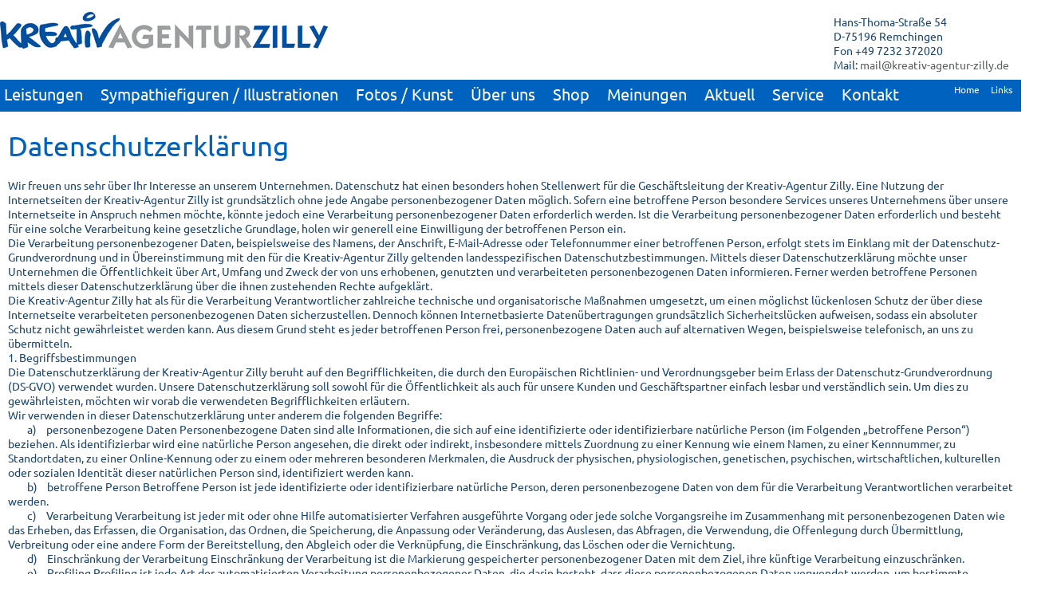

--- FILE ---
content_type: text/html; charset=windows-1252
request_url: https://www.kreativagenturzilly.de/home/navi1_1001_datenschutzerklaerung
body_size: 15638
content:
<!DOCTYPE html>
<html class="NOTOUCH_DEVICE">
<head>
<title>Datenschutzerkl&auml;rung</title>
<meta name="description" property="og:description" content="Wir freuen uns sehr &uuml;ber Ihr Interesse an unserem Unternehmen. Datenschutz hat einen besonders hohen Stellenwert f&uuml;r die Gesch&auml;ftsleitung der Kreativ-Agentur Zilly. Eine Nutzung der Internetseiten der Kreativ-Agentur Zilly ist grunds&auml;tzlich ohne jede Angabe personenbezogener Daten m&ouml;glich. Sofern eine betroffene Person">
<meta name="robots" content="noindex">
<meta name="language" property="og:language" content="de">
<meta name="viewport" content="width=device-width, initial-scale=1">
<meta name="generator" content="eduxx iRS Internet-Redaktionssystem 1.90 (phpgen/4325.4916)">
<meta name="format-detection" content="telephone=no">
<meta property="og:title" content="Datenschutzerkl&auml;rung">
<meta property="og:type" content="article">
<meta property="og:url" content="https://www.kreativagenturzilly.de/home/navi1_1001_datenschutzerklaerung">
<link rel="shortcut icon" href="https://www.kreativagenturzilly.de/home/bilder/favicon.ico" type="image/vnd.microsoft.icon">
<link rel="stylesheet" href="/common-1747054454-global.css/global.css">
<script async src="/common-1752849929-epos.js/epos.js"></script>
<script type="text/javascript">
	var default_mail = ['mail', 'kreativ-agentur-zilly.de'];
</script>
<link rel="stylesheet" href="/home-1659545287-kaz.css/kaz.css" type="text/css">

</head>
<body class="text_basis_sei detail_nav_head P_KOPF_KOPF" style="margin:0" data-request-time-float="1769751788.688"><div id="Tabelle_01">

<header id="header_default" class="CONTAINER_WIDE">

<div class="HFIX EXTRA_ROW">

<div class="div_head_pict1 wide_row">

<div class="div_head_static1">
<div id="feed_pic_wide" class="feed" data-fkt="2_STD_B"></div><!-- blockfkt: fkt:2_STD_B -->
<div class="div_head_pict1_frame frame overlay_frame">

<div class="div_head_logo">
<div id="feed_pic_std" class="feed" data-fkt="2_STD_B"><div class="feedcat"><div class="feeditem cat_LOGO"><a href="https://www.kreativagenturzilly.de/home/home.php" class="ev" data-event-id="FqFSmSH7R9V1SKoh9FHHVSS7Ih"><img src="https://www.kreativagenturzilly.de/itm-1527152637-SSID_1_1831_96368002.jpg" width="411" height="85" class="feedimg orient_landscape" border="0" alt="Logo"></a></div></div></div></div>

<div class="block_call block_standard">
<div class="ptext" data-fkt="2_PTEXT_KTS1B2"><div class="ptextitem"><div class="ptext_title"></div><div class="ptext_subtitle"></div><div class="ptext_text1"><p>&nbsp;</p>
<p>Hans-Thoma-Stra&szlig;e 54<br />
	D-75196 Remchingen<br />
	Fon +49 7232 372020<br />
	Mail: <a href="nospam:default_mail" target="_self">em@il</a></p>
</div><div class="ptext_text2"></div></div></div></div>

<div class="div_head_text_pur">
<div id="feed_txt_1_cat" class="feed" data-fkt="TXT"></div></div>
</div>
</div>
</div>
<div id="feed_news_handlung" class="feed" data-fkt="2_STD_TBSAM"></div>
<nav class="MAIN_MENUE_TOP wide_row">
<div class="MAIN_MENUE_TOP_FRAME frame hide_menu_for_mobile" data-showmenubtn-prefix="Ihre Auswahl: " data-showmenubtn-defaulttext="Hauptmenü">
<nav class="MAIN_MENUE_TOP_TEIL1">
<div id="feed_nav_main_teil1" class="feed" data-fkt="3_LINK_ONLY_TXT"><div class="feeditem cat_TEIL1"><a href="https://www.kreativagenturzilly.de/home/kreativleistungen.php" class="mainitemframe item_NAVI_201_1793 cat_TEIL1 ev" data-event-id="ETEzZzKRGH0kzcCpE26l03UpY0p"><span class="mainitem"><span class="mainitemtext">Leistungen</span></span></a></div><div class="feeditem cat_TEIL1"><a href="https://www.kreativagenturzilly.de/home/sympathiefiguren_illustrationen.php" class="mainitemframe item_NAVI_201_1795 cat_TEIL1 ev" data-event-id="pypUNUswn0xeU4QvpzSMxCkv2xv"><span class="mainitem"><span class="mainitemtext">Sympathiefiguren / Illustrationen</span></span></a></div><div class="feeditem cat_TEIL1"><a href="https://www.kreativagenturzilly.de/home/page_3000_allg.php" class="mainitemframe item_NAVI_201_2810 cat_TEIL1 ev" data-event-id="vWvk5kJjrxOokbIZvUY6OQeZflZ"><span class="mainitem"><span class="mainitemtext">Fotos / Kunst</span></span></a></div><div class="feeditem cat_TEIL1"><a href="https://www.kreativagenturzilly.de/home/ueber_uns.php" class="mainitemframe item_NAVI_201_3642 cat_TEIL1 ev" data-event-id="k6kZLZtJbXR5ZD8ekvuFRVNeMze"><span class="mainitem"><span class="mainitemtext">&Uuml;ber uns</span></span></a></div><div class="feeditem cat_TEIL1"><a href="https://www.kreativagenturzilly.de/home/produkte.php" class="mainitemframe item_NAVI_201_3683 cat_TEIL1 ev" data-event-id="zlzpepwKcdaZpn9UzEFyaBvUHmU"><span class="mainitem"><span class="mainitemtext">Shop</span></span></a></div><div class="feeditem cat_TEIL1"><a href="https://www.kreativagenturzilly.de/home/nav_1600_first.php" class="mainitemframe item_NAVI_201_1407 cat_TEIL1 ev" data-event-id="TKTlFlVQdAg6l0UyTDtwgzMyaNy"><span class="mainitem"><span class="mainitemtext">Meinungen</span></span></a></div><div class="feeditem cat_TEIL1"><a href="https://www.kreativagenturzilly.de/home/nav_1700_first.php" class="mainitemframe item_NAVI_201_1627 cat_TEIL1 ev" data-event-id="vWvk5kJjrxOokbIZvUY6OQeZQxZ"><span class="mainitem"><span class="mainitemtext">Aktuell</span></span></a></div><div class="feeditem cat_TEIL1"><a href="https://www.kreativagenturzilly.de/home/nav_2200_first.php" class="mainitemframe item_NAVI_201_2027 cat_TEIL1 ev" data-event-id="3z3BIBlThGnVBYOC3gZpnx9CuDC"><span class="mainitem"><span class="mainitemtext">Service</span></span></a></div><div class="feeditem cat_TEIL1"><a href="https://www.kreativagenturzilly.de/home/kontakt_formular.php" class="mainitemframe item_NAVI_201_1974 cat_TEIL1 ev" data-event-id="3z3BIBlThGnVBYOC3gZpnx9CkbC"><span class="mainitem"><span class="mainitemtext">Kontakt</span></span></a></div></div></nav>

<nav class="MAIN_MENUE_TOP_TEIL2">
<div id="feed_nav_main_teil2" class="feed" data-fkt="3_LINK_ONLY_TXT"><div class="feeditem cat_TEIL2"><a href="https://www.kreativagenturzilly.de/home/" class="mainitemframe item_NAVI_201_1834 cat_TEIL2 ev" data-event-id="SGSh2hdHKQImhw5YSFbcINuYa8Y"><span class="mainitem"><span class="mainitemtext">Home</span></span></a></div><div class="feeditem cat_TEIL2"><a href="https://www.kreativagenturzilly.de/home/partner_links.php" class="mainitemframe item_NAVI_201_1484 cat_TEIL2 ev" data-event-id="eSeNiNGqTRwANlfoeZmhw85oUxo"><span class="mainitem"><span class="mainitemtext">Links</span></span></a></div></div></nav>
</div></nav>

<nav class="MENUE_FIX_SUB MEN4_MENUE_FIX_SUB wide_row">
<div class="frame"><div id="feed_" class="feed" data-fkt="3_LINK_ONLY_TXT"></div></div></nav>

<div class="div_head_pict2 wide_row">
</div>
</div>
</header>
<div id="Tabelle_02" class="page_base_typ01 CONTAINER_SMALL"><main class="C_TAB2_TD2">
<div class="div_detail">
<h1 style="margin:0"><span class="feeditemcol feeditemcol--1001" id="feeditemcol-item_bez">Datenschutzerkl&auml;rung</span></h1><span class="feeditemcol feeditemcol--1001 htmlcol" id="feeditemcol-content"><p>Wir freuen uns sehr &uuml;ber Ihr Interesse an unserem Unternehmen. Datenschutz hat einen besonders hohen Stellenwert f&uuml;r die Gesch&auml;ftsleitung der Kreativ-Agentur Zilly. Eine Nutzung der Internetseiten der Kreativ-Agentur Zilly ist grunds&auml;tzlich ohne jede Angabe personenbezogener Daten m&ouml;glich. Sofern eine betroffene Person besondere Services unseres Unternehmens &uuml;ber unsere Internetseite in Anspruch nehmen m&ouml;chte, k&ouml;nnte jedoch eine Verarbeitung personenbezogener Daten erforderlich werden. Ist die Verarbeitung personenbezogener Daten erforderlich und besteht f&uuml;r eine solche Verarbeitung keine gesetzliche Grundlage, holen wir generell eine Einwilligung der betroffenen Person ein.<br />
	Die Verarbeitung personenbezogener Daten, beispielsweise des Namens, der Anschrift, E-Mail-Adresse oder Telefonnummer einer betroffenen Person, erfolgt stets im Einklang mit der Datenschutz-Grundverordnung und in &Uuml;bereinstimmung mit den f&uuml;r die Kreativ-Agentur Zilly geltenden landesspezifischen Datenschutzbestimmungen. Mittels dieser Datenschutzerkl&auml;rung m&ouml;chte unser Unternehmen die &Ouml;ffentlichkeit &uuml;ber Art, Umfang und Zweck der von uns erhobenen, genutzten und verarbeiteten personenbezogenen Daten informieren. Ferner werden betroffene Personen mittels dieser Datenschutzerkl&auml;rung &uuml;ber die ihnen zustehenden Rechte aufgekl&auml;rt.<br />
	Die Kreativ-Agentur Zilly hat als f&uuml;r die Verarbeitung Verantwortlicher zahlreiche technische und organisatorische Ma&szlig;nahmen umgesetzt, um einen m&ouml;glichst l&uuml;ckenlosen Schutz der &uuml;ber diese Internetseite verarbeiteten personenbezogenen Daten sicherzustellen. Dennoch k&ouml;nnen Internetbasierte Daten&uuml;bertragungen grunds&auml;tzlich Sicherheitsl&uuml;cken aufweisen, sodass ein absoluter Schutz nicht gew&auml;hrleistet werden kann. Aus diesem Grund steht es jeder betroffenen Person frei, personenbezogene Daten auch auf alternativen Wegen, beispielsweise telefonisch, an uns zu &uuml;bermitteln.<br />
	1. Begriffsbestimmungen<br />
	Die Datenschutzerkl&auml;rung der Kreativ-Agentur Zilly beruht auf den Begrifflichkeiten, die durch den Europ&auml;ischen Richtlinien- und Verordnungsgeber beim Erlass der Datenschutz-Grundverordnung (DS-GVO) verwendet wurden. Unsere Datenschutzerkl&auml;rung soll sowohl f&uuml;r die &Ouml;ffentlichkeit als auch f&uuml;r unsere Kunden und Gesch&auml;ftspartner einfach lesbar und verst&auml;ndlich sein. Um dies zu gew&auml;hrleisten, m&ouml;chten wir vorab die verwendeten Begrifflichkeiten erl&auml;utern.<br />
	Wir verwenden in dieser Datenschutzerkl&auml;rung unter anderem die folgenden Begriffe:<br />
	&nbsp;&nbsp; &nbsp;&nbsp;&nbsp; &nbsp;a)&nbsp;&nbsp;&nbsp; personenbezogene Daten Personenbezogene Daten sind alle Informationen, die sich auf eine identifizierte oder identifizierbare nat&uuml;rliche Person (im Folgenden &bdquo;betroffene Person&ldquo;) beziehen. Als identifizierbar wird eine nat&uuml;rliche Person angesehen, die direkt oder indirekt, insbesondere mittels Zuordnung zu einer Kennung wie einem Namen, zu einer Kennnummer, zu Standortdaten, zu einer Online-Kennung oder zu einem oder mehreren besonderen Merkmalen, die Ausdruck der physischen, physiologischen, genetischen, psychischen, wirtschaftlichen, kulturellen oder sozialen Identit&auml;t dieser nat&uuml;rlichen Person sind, identifiziert werden kann.<br />
	&nbsp;&nbsp; &nbsp;&nbsp;&nbsp; &nbsp;b)&nbsp;&nbsp;&nbsp; betroffene Person Betroffene Person ist jede identifizierte oder identifizierbare nat&uuml;rliche Person, deren personenbezogene Daten von dem f&uuml;r die Verarbeitung Verantwortlichen verarbeitet werden.<br />
	&nbsp;&nbsp; &nbsp;&nbsp;&nbsp; &nbsp;c)&nbsp;&nbsp;&nbsp; Verarbeitung Verarbeitung ist jeder mit oder ohne Hilfe automatisierter Verfahren ausgef&uuml;hrte Vorgang oder jede solche Vorgangsreihe im Zusammenhang mit personenbezogenen Daten wie das Erheben, das Erfassen, die Organisation, das Ordnen, die Speicherung, die Anpassung oder Ver&auml;nderung, das Auslesen, das Abfragen, die Verwendung, die Offenlegung durch &Uuml;bermittlung, Verbreitung oder eine andere Form der Bereitstellung, den Abgleich oder die Verkn&uuml;pfung, die Einschr&auml;nkung, das L&ouml;schen oder die Vernichtung.<br />
	&nbsp;&nbsp; &nbsp;&nbsp;&nbsp; &nbsp;d)&nbsp;&nbsp;&nbsp; Einschr&auml;nkung der Verarbeitung Einschr&auml;nkung der Verarbeitung ist die Markierung gespeicherter personenbezogener Daten mit dem Ziel, ihre k&uuml;nftige Verarbeitung einzuschr&auml;nken.<br />
	&nbsp;&nbsp; &nbsp;&nbsp;&nbsp; &nbsp;e)&nbsp;&nbsp;&nbsp; Profiling Profiling ist jede Art der automatisierten Verarbeitung personenbezogener Daten, die darin besteht, dass diese personenbezogenen Daten verwendet werden, um bestimmte pers&ouml;nliche Aspekte, die sich auf eine nat&uuml;rliche Person beziehen, zu bewerten, insbesondere, um Aspekte bez&uuml;glich Arbeitsleistung, wirtschaftlicher Lage, Gesundheit, pers&ouml;nlicher Vorlieben, Interessen, Zuverl&auml;ssigkeit, Verhalten, Aufenthaltsort oder Ortswechsel dieser nat&uuml;rlichen Person zu analysieren oder vorherzusagen.<br />
	&nbsp;&nbsp; &nbsp;&nbsp;&nbsp; &nbsp;f)&nbsp;&nbsp;&nbsp;&nbsp; Pseudonymisierung Pseudonymisierung ist die Verarbeitung personenbezogener Daten in einer Weise, auf welche die personenbezogenen Daten ohne Hinzuziehung zus&auml;tzlicher Informationen nicht mehr einer spezifischen betroffenen Person zugeordnet werden k&ouml;nnen, sofern diese zus&auml;tzlichen Informationen gesondert aufbewahrt werden und technischen und organisatorischen Ma&szlig;nahmen unterliegen, die gew&auml;hrleisten, dass die personenbezogenen Daten nicht einer identifizierten oder identifizierbaren nat&uuml;rlichen Person zugewiesen werden.<br />
	&nbsp;&nbsp; &nbsp;&nbsp;&nbsp; &nbsp;g)&nbsp;&nbsp;&nbsp; Verantwortlicher oder f&uuml;r die Verarbeitung Verantwortlicher Verantwortlicher oder f&uuml;r die Verarbeitung Verantwortlicher ist die nat&uuml;rliche oder juristische Person, Beh&ouml;rde, Einrichtung oder andere Stelle, die allein oder gemeinsam mit anderen &uuml;ber die Zwecke und Mittel der Verarbeitung von personenbezogenen Daten entscheidet. Sind die Zwecke und Mittel dieser Verarbeitung durch das Unionsrecht oder das Recht der Mitgliedstaaten vorgegeben, so kann der Verantwortliche beziehungsweise k&ouml;nnen die bestimmten Kriterien seiner Benennung nach dem Unionsrecht oder dem Recht der Mitgliedstaaten vorgesehen werden.<br />
	&nbsp;&nbsp; &nbsp;&nbsp;&nbsp; &nbsp;h)&nbsp;&nbsp;&nbsp; Auftragsverarbeiter Auftragsverarbeiter ist eine nat&uuml;rliche oder juristische Person, Beh&ouml;rde, Einrichtung oder andere Stelle, die personenbezogene Daten im Auftrag des Verantwortlichen verarbeitet.<br />
	&nbsp;&nbsp; &nbsp;&nbsp;&nbsp; &nbsp;i)&nbsp;&nbsp;&nbsp;&nbsp;&nbsp; Empf&auml;nger Empf&auml;nger ist eine nat&uuml;rliche oder juristische Person, Beh&ouml;rde, Einrichtung oder andere Stelle, der personenbezogene Daten offengelegt werden, unabh&auml;ngig davon, ob es sich bei ihr um einen Dritten handelt oder nicht. Beh&ouml;rden, die im Rahmen eines bestimmten Untersuchungsauftrags nach dem Unionsrecht oder dem Recht der Mitgliedstaaten m&ouml;glicherweise personenbezogene Daten erhalten, gelten jedoch nicht als Empf&auml;nger.<br />
	&nbsp;&nbsp; &nbsp;&nbsp;&nbsp; &nbsp;j)&nbsp;&nbsp;&nbsp;&nbsp;&nbsp; Dritter Dritter ist eine nat&uuml;rliche oder juristische Person, Beh&ouml;rde, Einrichtung oder andere Stelle au&szlig;er der betroffenen Person, dem Verantwortlichen, dem Auftragsverarbeiter und den Personen, die unter der unmittelbaren Verantwortung des Verantwortlichen oder des Auftragsverarbeiters befugt sind, die personenbezogenen Daten zu verarbeiten.<br />
	&nbsp;&nbsp; &nbsp;&nbsp;&nbsp; &nbsp;k)&nbsp;&nbsp;&nbsp; Einwilligung Einwilligung ist jede von der betroffenen Person freiwillig f&uuml;r den bestimmten Fall in informierter Weise und unmissverst&auml;ndlich abgegebene Willensbekundung in Form einer Erkl&auml;rung oder einer sonstigen eindeutigen best&auml;tigenden Handlung, mit der die betroffene Person zu verstehen gibt, dass sie mit der Verarbeitung der sie betreffenden personenbezogenen Daten einverstanden ist.<br />
	2. Name und Anschrift des f&uuml;r die Verarbeitung Verantwortlichen<br />
	Verantwortlicher im Sinne der Datenschutz-Grundverordnung, sonstiger in den Mitgliedstaaten der Europ&auml;ischen Union geltenden Datenschutzgesetze und anderer Bestimmungen mit datenschutzrechtlichem Charakter ist die:<br />
	Kreativ-Agentur Zilly<br />
	Hans-Thoma-Stra&szlig;e 54<br />
	75196 Remchingen<br />
	Deutschland<br />
	Tel.: 07232372020<br />
	E-Mail: zilly@kreativ-agentur-zilly.de<br />
	Website: www.kreativ-agentur-zilly.de<br />
	3. Erfassung von allgemeinen Daten und Informationen<br />
	Die Internetseite der Kreativ-Agentur Zilly erfasst mit jedem Aufruf der Internetseite durch eine betroffene Person oder ein automatisiertes System eine Reihe von allgemeinen Daten und Informationen. Diese allgemeinen Daten und Informationen werden in den Logfiles des Servers gespeichert. Erfasst werden k&ouml;nnen die (1) verwendeten Browsertypen und Versionen, (2) das vom zugreifenden System verwendete Betriebssystem, (3) die Internetseite, von welcher ein zugreifendes System auf unsere Internetseite gelangt (sogenannte Referrer), (4) die Unterwebseiten, welche &uuml;ber ein zugreifendes System auf unserer Internetseite angesteuert werden, (5) das Datum und die Uhrzeit eines Zugriffs auf die Internetseite, (6) eine Internet-Protokoll-Adresse (IP-Adresse), (7) der Internet-Service-Provider des zugreifenden Systems und (8) sonstige &auml;hnliche Daten und Informationen, die der Gefahrenabwehr im Falle von Angriffen auf unsere informationstechnologischen Systeme dienen.<br />
	Bei der Nutzung dieser allgemeinen Daten und Informationen zieht die Kreativ-Agentur Zilly keine R&uuml;ckschl&uuml;sse auf die betroffene Person. Diese Informationen werden vielmehr ben&ouml;tigt, um (1) die Inhalte unserer Internetseite korrekt auszuliefern, (2) die Inhalte unserer Internetseite sowie die Werbung f&uuml;r diese zu optimieren, (3) die dauerhafte Funktionsf&auml;higkeit unserer informationstechnologischen Systeme und der Technik unserer Internetseite zu gew&auml;hrleisten sowie (4) um Strafverfolgungsbeh&ouml;rden im Falle eines Cyberangriffes die zur Strafverfolgung notwendigen Informationen bereitzustellen. Diese anonym erhobenen Daten und Informationen werden durch die Kreativ-Agentur Zilly daher einerseits statistisch und ferner mit dem Ziel ausgewertet, den Datenschutz und die Datensicherheit in unserem Unternehmen zu erh&ouml;hen, um letztlich ein optimales Schutzniveau f&uuml;r die von uns verarbeiteten personenbezogenen Daten sicherzustellen. Die anonymen Daten der Server-Logfiles werden getrennt von allen durch eine betroffene Person angegebenen personenbezogenen Daten gespeichert.<br />
	4. Kontaktm&ouml;glichkeit &uuml;ber die Internetseite<br />
	Die Internetseite der Kreativ-Agentur Zilly enth&auml;lt aufgrund von gesetzlichen Vorschriften Angaben, die eine schnelle elektronische Kontaktaufnahme zu unserem Unternehmen sowie eine unmittelbare Kommunikation mit uns erm&ouml;glichen, was ebenfalls eine allgemeine Adresse der sogenannten elektronischen Post (E-Mail-Adresse) umfasst. Sofern eine betroffene Person per E-Mail oder &uuml;ber ein Kontaktformular den Kontakt mit dem f&uuml;r die Verarbeitung Verantwortlichen aufnimmt, werden die von der betroffenen Person &uuml;bermittelten personenbezogenen Daten automatisch gespeichert. Solche auf freiwilliger Basis von einer betroffenen Person an den f&uuml;r die Verarbeitung Verantwortlichen &uuml;bermittelten personenbezogenen Daten werden f&uuml;r Zwecke der Bearbeitung oder der Kontaktaufnahme zur betroffenen Person gespeichert. Es erfolgt keine Weitergabe dieser personenbezogenen Daten an Dritte.<br />
	5. Routinem&auml;&szlig;ige L&ouml;schung und Sperrung von personenbezogenen Daten<br />
	Der f&uuml;r die Verarbeitung Verantwortliche verarbeitet und speichert personenbezogene Daten der betroffenen Person nur f&uuml;r den Zeitraum, der zur Erreichung des Speicherungszwecks erforderlich ist oder sofern dies durch den Europ&auml;ischen Richtlinien- und Verordnungsgeber oder einen anderen Gesetzgeber in Gesetzen oder Vorschriften, welchen der f&uuml;r die Verarbeitung Verantwortliche unterliegt, vorgesehen wurde.<br />
	Entf&auml;llt der Speicherungszweck oder l&auml;uft eine vom Europ&auml;ischen Richtlinien- und Verordnungsgeber oder einem anderen zust&auml;ndigen Gesetzgeber vorgeschriebene Speicherfrist ab, werden die personenbezogenen Daten routinem&auml;&szlig;ig und entsprechend den gesetzlichen Vorschriften gesperrt oder gel&ouml;scht.<br />
	6. Rechte der betroffenen Person<br />
	&nbsp;&nbsp; &nbsp;&nbsp;&nbsp; &nbsp;a)&nbsp;&nbsp;&nbsp; Recht auf Best&auml;tigung Jede betroffene Person hat das vom Europ&auml;ischen Richtlinien- und Verordnungsgeber einger&auml;umte Recht, von dem f&uuml;r die Verarbeitung Verantwortlichen eine Best&auml;tigung dar&uuml;ber zu verlangen, ob sie betreffende personenbezogene Daten verarbeitet werden. M&ouml;chte eine betroffene Person dieses Best&auml;tigungsrecht in Anspruch nehmen, kann sie sich hierzu jederzeit an einen Mitarbeiter des f&uuml;r die Verarbeitung Verantwortlichen wenden.<br />
	&nbsp;&nbsp; &nbsp;&nbsp;&nbsp; &nbsp;b)&nbsp;&nbsp;&nbsp; Recht auf Auskunft Jede von der Verarbeitung personenbezogener Daten betroffene Person hat das vom Europ&auml;ischen Richtlinien- und Verordnungsgeber gew&auml;hrte Recht, jederzeit von dem f&uuml;r die Verarbeitung Verantwortlichen unentgeltliche Auskunft &uuml;ber die zu seiner Person gespeicherten personenbezogenen Daten und eine Kopie dieser Auskunft zu erhalten. Ferner hat der Europ&auml;ische Richtlinien- und Verordnungsgeber der betroffenen Person Auskunft &uuml;ber folgende Informationen zugestanden:<br />
	&nbsp;&nbsp; &nbsp;&nbsp;&nbsp; &nbsp;die Verarbeitungszwecke<br />
	&nbsp;&nbsp; &nbsp;&nbsp;&nbsp; &nbsp;die Kategorien personenbezogener Daten, die verarbeitet werden<br />
	&nbsp;&nbsp; &nbsp;&nbsp;&nbsp; &nbsp;die Empf&auml;nger oder Kategorien von Empf&auml;ngern, gegen&uuml;ber denen die personenbezogenen Daten offengelegt worden sind oder noch offengelegt werden, insbesondere bei Empf&auml;ngern in Drittl&auml;ndern oder bei internationalen Organisationen<br />
	&nbsp;&nbsp; &nbsp;&nbsp;&nbsp; &nbsp;falls m&ouml;glich die geplante Dauer, f&uuml;r die die personenbezogenen Daten gespeichert werden, oder, falls dies nicht m&ouml;glich ist, die Kriterien f&uuml;r die Festlegung dieser Dauer<br />
	&nbsp;&nbsp; &nbsp;&nbsp;&nbsp; &nbsp;das Bestehen eines Rechts auf Berichtigung oder L&ouml;schung der sie betreffenden personenbezogenen Daten oder auf Einschr&auml;nkung der Verarbeitung durch den Verantwortlichen oder eines Widerspruchsrechts gegen diese Verarbeitung<br />
	&nbsp;&nbsp; &nbsp;&nbsp;&nbsp; &nbsp;das Bestehen eines Beschwerderechts bei einer Aufsichtsbeh&ouml;rde<br />
	&nbsp;&nbsp; &nbsp;&nbsp;&nbsp; &nbsp;wenn die personenbezogenen Daten nicht bei der betroffenen Person erhoben werden: Alle verf&uuml;gbaren Informationen &uuml;ber die Herkunft der Daten<br />
	&nbsp;&nbsp; &nbsp;&nbsp;&nbsp; &nbsp;das Bestehen einer automatisierten Entscheidungsfindung einschlie&szlig;lich Profiling gem&auml;&szlig; Artikel 22 Abs.1 und 4 DS-GVO und &mdash; zumindest in diesen F&auml;llen &mdash; aussagekr&auml;ftige Informationen &uuml;ber die involvierte Logik sowie die Tragweite und die angestrebten Auswirkungen einer derartigen Verarbeitung f&uuml;r die betroffene Person<br />
	&nbsp;&nbsp; &nbsp;&nbsp;&nbsp; &nbsp;Ferner steht der betroffenen Person ein Auskunftsrecht dar&uuml;ber zu, ob personenbezogene Daten an ein Drittland oder an eine internationale Organisation &uuml;bermittelt wurden. Sofern dies der Fall ist, so steht der betroffenen Person im &Uuml;brigen das Recht zu, Auskunft &uuml;ber die geeigneten Garantien im Zusammenhang mit der &Uuml;bermittlung zu erhalten. M&ouml;chte eine betroffene Person dieses Auskunftsrecht in Anspruch nehmen, kann sie sich hierzu jederzeit an einen Mitarbeiter des f&uuml;r die Verarbeitung Verantwortlichen wenden.<br />
	&nbsp;&nbsp; &nbsp;&nbsp;&nbsp; &nbsp;c)&nbsp;&nbsp;&nbsp; Recht auf Berichtigung Jede von der Verarbeitung personenbezogener Daten betroffene Person hat das vom Europ&auml;ischen Richtlinien- und Verordnungsgeber gew&auml;hrte Recht, die unverz&uuml;gliche Berichtigung sie betreffender unrichtiger personenbezogener Daten zu verlangen. Ferner steht der betroffenen Person das Recht zu, unter Ber&uuml;cksichtigung der Zwecke der Verarbeitung, die Vervollst&auml;ndigung unvollst&auml;ndiger personenbezogener Daten &mdash; auch mittels einer erg&auml;nzenden Erkl&auml;rung &mdash; zu verlangen. M&ouml;chte eine betroffene Person dieses Berichtigungsrecht in Anspruch nehmen, kann sie sich hierzu jederzeit an einen Mitarbeiter des f&uuml;r die Verarbeitung Verantwortlichen wenden.<br />
	&nbsp;&nbsp; &nbsp;&nbsp;&nbsp; &nbsp;d)&nbsp;&nbsp;&nbsp; Recht auf L&ouml;schung (Recht auf Vergessen werden) Jede von der Verarbeitung personenbezogener Daten betroffene Person hat das vom Europ&auml;ischen Richtlinien- und Verordnungsgeber gew&auml;hrte Recht, von dem Verantwortlichen zu verlangen, dass die sie betreffenden personenbezogenen Daten unverz&uuml;glich gel&ouml;scht werden, sofern einer der folgenden Gr&uuml;nde zutrifft und soweit die Verarbeitung nicht erforderlich ist:<br />
	&nbsp;&nbsp; &nbsp;&nbsp;&nbsp; &nbsp;Die personenbezogenen Daten wurden f&uuml;r solche Zwecke erhoben oder auf sonstige Weise verarbeitet, f&uuml;r welche sie nicht mehr notwendig sind.<br />
	&nbsp;&nbsp; &nbsp;&nbsp;&nbsp; &nbsp;Die betroffene Person widerruft ihre Einwilligung, auf die sich die Verarbeitung gem&auml;&szlig; Art. 6 Abs. 1 Buchstabe a DS-GVO oder Art. 9 Abs. 2 Buchstabe a DS-GVO st&uuml;tzte, und es fehlt an einer anderweitigen Rechtsgrundlage f&uuml;r die Verarbeitung.<br />
	&nbsp;&nbsp; &nbsp;&nbsp;&nbsp; &nbsp;Die betroffene Person legt gem&auml;&szlig; Art. 21 Abs. 1 DS-GVO Widerspruch gegen die Verarbeitung ein, und es liegen keine vorrangigen berechtigten Gr&uuml;nde f&uuml;r die Verarbeitung vor, oder die betroffene Person legt gem&auml;&szlig; Art. 21 Abs. 2 DS-GVO Widerspruch gegen die Verarbeitung ein.<br />
	&nbsp;&nbsp; &nbsp;&nbsp;&nbsp; &nbsp;Die personenbezogenen Daten wurden unrechtm&auml;&szlig;ig verarbeitet.<br />
	&nbsp;&nbsp; &nbsp;&nbsp;&nbsp; &nbsp;Die L&ouml;schung der personenbezogenen Daten ist zur Erf&uuml;llung einer rechtlichen Verpflichtung nach dem Unionsrecht oder dem Recht der Mitgliedstaaten erforderlich, dem der Verantwortliche unterliegt.<br />
	&nbsp;&nbsp; &nbsp;&nbsp;&nbsp; &nbsp;Die personenbezogenen Daten wurden in Bezug auf angebotene Dienste der Informationsgesellschaft gem&auml;&szlig; Art. 8 Abs. 1 DS-GVO erhoben.<br />
	&nbsp;&nbsp; &nbsp;&nbsp;&nbsp; &nbsp;Sofern einer der oben genannten Gr&uuml;nde zutrifft und eine betroffene Person die L&ouml;schung von personenbezogenen Daten, die bei der Kreativ-Agentur Zilly gespeichert sind, veranlassen m&ouml;chte, kann sie sich hierzu jederzeit an einen Mitarbeiter des f&uuml;r die Verarbeitung Verantwortlichen wenden. Der Mitarbeiter der Kreativ-Agentur Zilly wird veranlassen, dass dem L&ouml;schverlangen unverz&uuml;glich nachgekommen wird. Wurden die personenbezogenen Daten von der Kreativ-Agentur Zilly &ouml;ffentlich gemacht und ist unser Unternehmen als Verantwortlicher gem&auml;&szlig; Art. 17 Abs. 1 DS-GVO zur L&ouml;schung der personenbezogenen Daten verpflichtet, so trifft die Kreativ-Agentur Zilly unter Ber&uuml;cksichtigung der verf&uuml;gbaren Technologie und der Implementierungskosten angemessene Ma&szlig;nahmen, auch technischer Art, um andere f&uuml;r die Datenverarbeitung Verantwortliche, welche die ver&ouml;ffentlichten personenbezogenen Daten verarbeiten, dar&uuml;ber in Kenntnis zu setzen, dass die betroffene Person von diesen anderen f&uuml;r die Datenverarbeitung Verantwortlichen die L&ouml;schung s&auml;mtlicher Links zu diesen personenbezogenen Daten oder von Kopien oder Replikationen dieser personenbezogenen Daten verlangt hat, soweit die Verarbeitung nicht erforderlich ist. Der Mitarbeiter der Kreativ-Agentur Zilly wird im Einzelfall das Notwendige veranlassen.<br />
	&nbsp;&nbsp; &nbsp;&nbsp;&nbsp; &nbsp;e)&nbsp;&nbsp;&nbsp; Recht auf Einschr&auml;nkung der Verarbeitung Jede von der Verarbeitung personenbezogener Daten betroffene Person hat das vom Europ&auml;ischen Richtlinien- und Verordnungsgeber gew&auml;hrte Recht, von dem Verantwortlichen die Einschr&auml;nkung der Verarbeitung zu verlangen, wenn eine der folgenden Voraussetzungen gegeben ist:<br />
	&nbsp;&nbsp; &nbsp;&nbsp;&nbsp; &nbsp;Die Richtigkeit der personenbezogenen Daten wird von der betroffenen Person bestritten, und zwar f&uuml;r eine Dauer, die es dem Verantwortlichen erm&ouml;glicht, die Richtigkeit der personenbezogenen Daten zu &uuml;berpr&uuml;fen.<br />
	&nbsp;&nbsp; &nbsp;&nbsp;&nbsp; &nbsp;Die Verarbeitung ist unrechtm&auml;&szlig;ig, die betroffene Person lehnt die L&ouml;schung der personenbezogenen Daten ab und verlangt stattdessen die Einschr&auml;nkung der Nutzung der personenbezogenen Daten.<br />
	&nbsp;&nbsp; &nbsp;&nbsp;&nbsp; &nbsp;Der Verantwortliche ben&ouml;tigt die personenbezogenen Daten f&uuml;r die Zwecke der Verarbeitung nicht l&auml;nger, die betroffene Person ben&ouml;tigt sie jedoch zur Geltendmachung, Aus&uuml;bung oder Verteidigung von Rechtsanspr&uuml;chen.<br />
	&nbsp;&nbsp; &nbsp;&nbsp;&nbsp; &nbsp;Die betroffene Person hat Widerspruch gegen die Verarbeitung gem. Art. 21 Abs. 1 DS-GVO eingelegt und es steht noch nicht fest, ob die berechtigten Gr&uuml;nde des Verantwortlichen gegen&uuml;ber denen der betroffenen Person &uuml;berwiegen.<br />
	&nbsp;&nbsp; &nbsp;&nbsp;&nbsp; &nbsp;Sofern eine der oben genannten Voraussetzungen gegeben ist und eine betroffene Person die Einschr&auml;nkung von personenbezogenen Daten, die bei der Kreativ-Agentur Zilly gespeichert sind, verlangen m&ouml;chte, kann sie sich hierzu jederzeit an einen Mitarbeiter des f&uuml;r die Verarbeitung Verantwortlichen wenden. Der Mitarbeiter der Kreativ-Agentur Zilly wird die Einschr&auml;nkung der Verarbeitung veranlassen.<br />
	&nbsp;&nbsp; &nbsp;&nbsp;&nbsp; &nbsp;f)&nbsp;&nbsp;&nbsp;&nbsp; Recht auf Daten&uuml;bertragbarkeit Jede von der Verarbeitung personenbezogener Daten betroffene Person hat das vom Europ&auml;ischen Richtlinien- und Verordnungsgeber gew&auml;hrte Recht, die sie betreffenden personenbezogenen Daten, welche durch die betroffene Person einem Verantwortlichen bereitgestellt wurden, in einem strukturierten, g&auml;ngigen und maschinenlesbaren Format zu erhalten. Sie hat au&szlig;erdem das Recht, diese Daten einem anderen Verantwortlichen ohne Behinderung durch den Verantwortlichen, dem die personenbezogenen Daten bereitgestellt wurden, zu &uuml;bermitteln, sofern die Verarbeitung auf der Einwilligung gem&auml;&szlig; Art. 6 Abs. 1 Buchstabe a DS-GVO oder Art. 9 Abs. 2 Buchstabe a DS-GVO oder auf einem Vertrag gem&auml;&szlig; Art. 6 Abs. 1 Buchstabe b DS-GVO beruht und die Verarbeitung mithilfe automatisierter Verfahren erfolgt, sofern die Verarbeitung nicht f&uuml;r die Wahrnehmung einer Aufgabe erforderlich ist, die im &ouml;ffentlichen Interesse liegt oder in Aus&uuml;bung &ouml;ffentlicher Gewalt erfolgt, welche dem Verantwortlichen &uuml;bertragen wurde. Ferner hat die betroffene Person bei der Aus&uuml;bung ihres Rechts auf Daten&uuml;bertragbarkeit gem&auml;&szlig; Art. 20 Abs. 1 DS-GVO das Recht, zu erwirken, dass die personenbezogenen Daten direkt von einem Verantwortlichen an einen anderen Verantwortlichen &uuml;bermittelt werden, soweit dies technisch machbar ist und sofern hiervon nicht die Rechte und Freiheiten anderer Personen beeintr&auml;chtigt werden. Zur Geltendmachung des Rechts auf Daten&uuml;bertragbarkeit kann sich die betroffene Person jederzeit an einen Mitarbeiter der Kreativ-Agentur Zilly wenden.<br />
	&nbsp;&nbsp; &nbsp;&nbsp;&nbsp; &nbsp;g)&nbsp;&nbsp;&nbsp; Recht auf Widerspruch Jede von der Verarbeitung personenbezogener Daten betroffene Person hat das vom Europ&auml;ischen Richtlinien- und Verordnungsgeber gew&auml;hrte Recht, aus Gr&uuml;nden, die sich aus ihrer besonderen Situation ergeben, jederzeit gegen die Verarbeitung sie betreffender personenbezogener Daten, die aufgrund von Art. 6 Abs. 1 Buchstaben e oder f DS-GVO erfolgt, Widerspruch einzulegen. Dies gilt auch f&uuml;r ein auf diese Bestimmungen gest&uuml;tztes Profiling. Die Kreativ-Agentur Zilly verarbeitet die personenbezogenen Daten im Falle des Widerspruchs nicht mehr, es sei denn, wir k&ouml;nnen zwingende schutzw&uuml;rdige Gr&uuml;nde f&uuml;r die Verarbeitung nachweisen, die den Interessen, Rechten und Freiheiten der betroffenen Person &uuml;berwiegen, oder die Verarbeitung dient der Geltendmachung, Aus&uuml;bung oder Verteidigung von Rechtsanspr&uuml;chen. Verarbeitet die Kreativ-Agentur Zilly personenbezogene Daten, um Direktwerbung zu betreiben, so hat die betroffene Person das Recht, jederzeit Widerspruch gegen die Verarbeitung der personenbezogenen Daten zum Zwecke derartiger Werbung einzulegen. Dies gilt auch f&uuml;r das Profiling, soweit es mit solcher Direktwerbung in Verbindung steht. Widerspricht die betroffene Person gegen&uuml;ber der Kreativ-Agentur Zilly der Verarbeitung f&uuml;r Zwecke der Direktwerbung, so wird die Kreativ-Agentur Zilly die personenbezogenen Daten nicht mehr f&uuml;r diese Zwecke verarbeiten. Zudem hat die betroffene Person das Recht, aus Gr&uuml;nden, die sich aus ihrer besonderen Situation ergeben, gegen die sie betreffende Verarbeitung personenbezogener Daten, die bei der Kreativ-Agentur Zilly zu wissenschaftlichen oder historischen Forschungszwecken oder zu statistischen Zwecken gem&auml;&szlig; Art. 89 Abs. 1 DS-GVO erfolgen, Widerspruch einzulegen, es sei denn, eine solche Verarbeitung ist zur Erf&uuml;llung einer im &ouml;ffentlichen Interesse liegenden Aufgabe erforderlich. Zur Aus&uuml;bung des Rechts auf Widerspruch kann sich die betroffene Person direkt jeden Mitarbeiter der Kreativ-Agentur Zilly oder einen anderen Mitarbeiter wenden. Der betroffenen Person steht es ferner frei, im Zusammenhang mit der Nutzung von Diensten der Informationsgesellschaft, ungeachtet der Richtlinie 2002/58/EG, ihr Widerspruchsrecht mittels automatisierter Verfahren auszu&uuml;ben, bei denen technische Spezifikationen verwendet werden.<br />
	&nbsp;&nbsp; &nbsp;&nbsp;&nbsp; &nbsp;h)&nbsp;&nbsp;&nbsp; Automatisierte Entscheidungen im Einzelfall einschlie&szlig;lich Profiling Jede von der Verarbeitung personenbezogener Daten betroffene Person hat das vom Europ&auml;ischen Richtlinien- und Verordnungsgeber gew&auml;hrte Recht, nicht einer ausschlie&szlig;lich auf einer automatisierten Verarbeitung &mdash; einschlie&szlig;lich Profiling &mdash; beruhenden Entscheidung unterworfen zu werden, die ihr gegen&uuml;ber rechtliche Wirkung entfaltet oder sie in &auml;hnlicher Weise erheblich beeintr&auml;chtigt, sofern die Entscheidung (1) nicht f&uuml;r den Abschluss oder die Erf&uuml;llung eines Vertrags zwischen der betroffenen Person und dem Verantwortlichen erforderlich ist, oder (2) aufgrund von Rechtsvorschriften der Union oder der Mitgliedstaaten, denen der Verantwortliche unterliegt, zul&auml;ssig ist und diese Rechtsvorschriften angemessene Ma&szlig;nahmen zur Wahrung der Rechte und Freiheiten sowie der berechtigten Interessen der betroffenen Person enthalten oder (3) mit ausdr&uuml;cklicher Einwilligung der betroffenen Person erfolgt. Ist die Entscheidung (1) f&uuml;r den Abschluss oder die Erf&uuml;llung eines Vertrags zwischen der betroffenen Person und dem Verantwortlichen erforderlich oder (2) erfolgt sie mit ausdr&uuml;cklicher Einwilligung der betroffenen Person, trifft die Kreativ-Agentur Zilly angemessene Ma&szlig;nahmen, um die Rechte und Freiheiten sowie die berechtigten Interessen der betroffenen Person zu wahren, wozu mindestens das Recht auf Erwirkung des Eingreifens einer Person seitens des Verantwortlichen, auf Darlegung des eigenen Standpunkts und auf Anfechtung der Entscheidung geh&ouml;rt. M&ouml;chte die betroffene Person Rechte mit Bezug auf automatisierte Entscheidungen geltend machen, kann sie sich hierzu jederzeit an einen Mitarbeiter des f&uuml;r die Verarbeitung Verantwortlichen wenden.<br />
	&nbsp;&nbsp; &nbsp;&nbsp;&nbsp; &nbsp;i)&nbsp;&nbsp;&nbsp;&nbsp;&nbsp; Recht auf Widerruf einer datenschutzrechtlichen Einwilligung Jede von der Verarbeitung personenbezogener Daten betroffene Person hat das vom Europ&auml;ischen Richtlinien- und Verordnungsgeber gew&auml;hrte Recht, eine Einwilligung zur Verarbeitung personenbezogener Daten jederzeit zu widerrufen. M&ouml;chte die betroffene Person ihr Recht auf Widerruf einer Einwilligung geltend machen, kann sie sich hierzu jederzeit an einen Mitarbeiter des f&uuml;r die Verarbeitung Verantwortlichen wenden.<br />
	7. Datenschutzbestimmungen zu Einsatz und Verwendung von Facebook<br />
	Der f&uuml;r die Verarbeitung Verantwortliche hat auf dieser Internetseite Komponenten des Unternehmens Facebook integriert. Facebook ist ein soziales Netzwerk.<br />
	Ein soziales Netzwerk ist ein im Internet betriebener sozialer Treffpunkt, eine Online-Gemeinschaft, die es den Nutzern in der Regel erm&ouml;glicht, untereinander zu kommunizieren und im virtuellen Raum zu interagieren. Ein soziales Netzwerk kann als Plattform zum Austausch von Meinungen und Erfahrungen dienen oder erm&ouml;glicht es der Internetgemeinschaft, pers&ouml;nliche oder unternehmensbezogene Informationen bereitzustellen. Facebook erm&ouml;glicht den Nutzern des sozialen Netzwerkes unter anderem die Erstellung von privaten Profilen, den Upload von Fotos und eine Vernetzung &uuml;ber Freundschaftsanfragen.<br />
	Betreibergesellschaft von Facebook ist die Facebook, Inc., 1 Hacker Way, Menlo Park, CA 94025, USA. F&uuml;r die Verarbeitung personenbezogener Daten Verantwortlicher ist, wenn eine betroffene Person au&szlig;erhalb der USA oder Kanada lebt, die Facebook Ireland Ltd., 4 Grand Canal Square, Grand Canal Harbour, Dublin 2, Ireland.<br />
	Durch jeden Aufruf einer der Einzelseiten dieser Internetseite, die durch den f&uuml;r die Verarbeitung Verantwortlichen betrieben wird und auf welcher eine Facebook-Komponente (Facebook-Plug-In) integriert wurde, wird der Internetbrowser auf dem informationstechnologischen System der betroffenen Person automatisch durch die jeweilige Facebook-Komponente veranlasst, eine Darstellung der entsprechenden Facebook-Komponente von Facebook herunterzuladen. Eine Gesamt&uuml;bersicht &uuml;ber alle Facebook-Plug-Ins kann unter https://developers.facebook.com/docs/plugins/?locale=de_DE abgerufen werden. Im Rahmen dieses technischen Verfahrens erh&auml;lt Facebook Kenntnis dar&uuml;ber, welche konkrete Unterseite unserer Internetseite durch die betroffene Person besucht wird.<br />
	Sofern die betroffene Person gleichzeitig bei Facebook eingeloggt ist, erkennt Facebook mit jedem Aufruf unserer Internetseite durch die betroffene Person und w&auml;hrend der gesamten Dauer des jeweiligen Aufenthaltes auf unserer Internetseite, welche konkrete Unterseite unserer Internetseite die betroffene Person besucht. Diese Informationen werden durch die Facebook-Komponente gesammelt und durch Facebook dem jeweiligen Facebook-Account der betroffenen Person zugeordnet. Bet&auml;tigt die betroffene Person einen der auf unserer Internetseite integrierten Facebook-Buttons, beispielsweise den &bdquo;Gef&auml;llt mir&ldquo;-Button, oder gibt die betroffene Person einen Kommentar ab, ordnet Facebook diese Information dem pers&ouml;nlichen Facebook-Benutzerkonto der betroffenen Person zu und speichert diese personenbezogenen Daten.<br />
	Facebook erh&auml;lt &uuml;ber die Facebook-Komponente immer dann eine Information dar&uuml;ber, dass die betroffene Person unsere Internetseite besucht hat, wenn die betroffene Person zum Zeitpunkt des Aufrufs unserer Internetseite gleichzeitig bei Facebook eingeloggt ist; dies findet unabh&auml;ngig davon statt, ob die betroffene Person die Facebook-Komponente anklickt oder nicht. Ist eine derartige &Uuml;bermittlung dieser Informationen an Facebook von der betroffenen Person nicht gewollt, kann diese die &Uuml;bermittlung dadurch verhindern, dass sie sich vor einem Aufruf unserer Internetseite aus ihrem Facebook-Account ausloggt.<br />
	Die von Facebook ver&ouml;ffentlichte Datenrichtlinie, die unter https://de-de.facebook.com/about/privacy/ abrufbar ist, gibt Aufschluss &uuml;ber die Erhebung, Verarbeitung und Nutzung personenbezogener Daten durch Facebook. Ferner wird dort erl&auml;utert, welche Einstellungsm&ouml;glichkeiten Facebook zum Schutz der Privatsph&auml;re der betroffenen Person bietet. Zudem sind unterschiedliche Applikationen erh&auml;ltlich, die es erm&ouml;glichen, eine Daten&uuml;bermittlung an Facebook zu unterdr&uuml;cken. Solche Applikationen k&ouml;nnen durch die betroffene Person genutzt werden, um eine Daten&uuml;bermittlung an Facebook zu unterdr&uuml;cken.<br />
	8. Datenschutzbestimmungen zu Einsatz und Verwendung von Instagram<br />
	Der f&uuml;r die Verarbeitung Verantwortliche hat auf dieser Internetseite Komponenten des Dienstes Instagram integriert. Instagram ist ein Dienst, der als audiovisuelle Plattform zu qualifizieren ist und den Nutzern das Teilen von Fotos und Videos und zudem eine Weiterverbreitung solcher Daten in anderen sozialen Netzwerken erm&ouml;glicht.<br />
	Betreibergesellschaft der Dienste von Instagram ist die Instagram LLC, 1 Hacker Way, Building 14 First Floor, Menlo Park, CA, USA.<br />
	Durch jeden Aufruf einer der Einzelseiten dieser Internetseite, die durch den f&uuml;r die Verarbeitung Verantwortlichen betrieben wird und auf welcher eine Instagram-Komponente (Insta-Button) integriert wurde, wird der Internetbrowser auf dem informationstechnologischen System der betroffenen Person automatisch durch die jeweilige Instagram-Komponente veranlasst, eine Darstellung der entsprechenden Komponente von Instagram herunterzuladen. Im Rahmen dieses technischen Verfahrens erh&auml;lt Instagram Kenntnis dar&uuml;ber, welche konkrete Unterseite unserer Internetseite durch die betroffene Person besucht wird.<br />
	Sofern die betroffene Person gleichzeitig bei Instagram eingeloggt ist, erkennt Instagram mit jedem Aufruf unserer Internetseite durch die betroffene Person und w&auml;hrend der gesamten Dauer des jeweiligen Aufenthaltes auf unserer Internetseite, welche konkrete Unterseite die betroffene Person besucht. Diese Informationen werden durch die Instagram-Komponente gesammelt und durch Instagram dem jeweiligen Instagram-Account der betroffenen Person zugeordnet. Bet&auml;tigt die betroffene Person einen der auf unserer Internetseite integrierten Instagram-Buttons, werden die damit &uuml;bertragenen Daten und Informationen dem pers&ouml;nlichen Instagram-Benutzerkonto der betroffenen Person zugeordnet und von Instagram gespeichert und verarbeitet.<br />
	Instagram erh&auml;lt &uuml;ber die Instagram-Komponente immer dann eine Information dar&uuml;ber, dass die betroffene Person unsere Internetseite besucht hat, wenn die betroffene Person zum Zeitpunkt des Aufrufs unserer Internetseite gleichzeitig bei Instagram eingeloggt ist; dies findet unabh&auml;ngig davon statt, ob die betroffene Person die Instagram-Komponente anklickt oder nicht. Ist eine derartige &Uuml;bermittlung dieser Informationen an Instagram von der betroffenen Person nicht gewollt, kann diese die &Uuml;bermittlung dadurch verhindern, dass sie sich vor einem Aufruf unserer Internetseite aus ihrem Instagram-Account ausloggt.<br />
	Weitere Informationen und die geltenden Datenschutzbestimmungen von Instagram k&ouml;nnen unter https://help.instagram.com/155833707900388 und https://www.instagram.com/about/legal/privacy/ abgerufen werden.<br />
	9. Datenschutzbestimmungen zu Einsatz und Verwendung von Pinterest<br />
	Der f&uuml;r die Verarbeitung Verantwortliche hat auf dieser Internetseite Komponenten der Pinterest Inc. integriert. Pinterest ist ein sogenanntes soziales Netzwerk. Ein soziales Netzwerk ist ein im Internet betriebener sozialer Treffpunkt, eine Online-Gemeinschaft, die es den Nutzern in der Regel erm&ouml;glicht, untereinander zu kommunizieren und im virtuellen Raum zu interagieren. Ein soziales Netzwerk kann als Plattform zum Austausch von Meinungen und Erfahrungen dienen oder erm&ouml;glicht es der Internetgemeinschaft, pers&ouml;nliche oder unternehmensbezogene Informationen bereitzustellen. Pinterest erm&ouml;glicht den Nutzern des sozialen Netzwerkes unter anderem, Bilderkollektionen und Einzelbilder sowie Beschreibungen an virtuellen Pinnw&auml;nden zu ver&ouml;ffentlichen (sogenanntes pinnen), welche dann wiederum von anderen Nutzern geteilt (sogenanntes repinnen) oder kommentiert werden k&ouml;nnen.<br />
	Betreibergesellschaft von Pinterest ist die Pinterest Inc., 808 Brannan Street, San Francisco, CA 94103, USA.<br />
	Durch jeden Aufruf einer der Einzelseiten dieser Internetseite, die durch den f&uuml;r die Verarbeitung Verantwortlichen betrieben wird und auf welcher eine Pinterest-Komponente (Pinterest-Plug-In) integriert wurde, wird der Internetbrowser auf dem informationstechnologischen System der betroffenen Person automatisch durch die jeweilige Pinterest-Komponente veranlasst, eine Darstellung der entsprechenden Pinterest-Komponente von Pinterest herunterzuladen. Mehr Informationen zu Pinterest sind unter https://pinterest.com/ abrufbar. Im Rahmen dieses technischen Verfahrens erh&auml;lt Pinterest Kenntnis dar&uuml;ber, welche konkrete Unterseite unserer Internetseite durch die betroffene Person besucht wird.<br />
	Sofern die betroffene Person gleichzeitig bei Pinterest eingeloggt ist, erkennt Pinterest mit jedem Aufruf unserer Internetseite durch die betroffene Person und w&auml;hrend der gesamten Dauer des jeweiligen Aufenthaltes auf unserer Internetseite, welche konkrete Unterseite unserer Internetseite die betroffene Person besucht. Diese Informationen werden durch die Pinterest-Komponente gesammelt und durch Pinterest dem jeweiligen Pinterest-Account der betroffenen Person zugeordnet. Bet&auml;tigt die betroffene Person einen auf unserer Internetseite integrierten Pinterest-Button, ordnet Pinterest diese Information dem pers&ouml;nlichen Pinterest-Benutzerkonto der betroffenen Person zu und speichert diese personenbezogenen Daten.<br />
	Pinterest erh&auml;lt &uuml;ber die Pinterest-Komponente immer dann eine Information dar&uuml;ber, dass die betroffene Person unsere Internetseite besucht hat, wenn die betroffene Person zum Zeitpunkt des Aufrufs unserer Internetseite gleichzeitig bei Pinterest eingeloggt ist; dies findet unabh&auml;ngig davon statt, ob die betroffene Person die Pinterest-Komponente anklickt oder nicht. Ist eine derartige &Uuml;bermittlung dieser Informationen an Pinterest von der betroffenen Person nicht gewollt, kann diese die &Uuml;bermittlung dadurch verhindern, dass sie sich vor einem Aufruf unserer Internetseite aus ihrem Pinterest-Account ausloggt.<br />
	Die von Pinterest ver&ouml;ffentlichte Datenschutzrichtlinie, die unter https://about.pinterest.com/privacy-policy abrufbar ist, gibt Aufschluss &uuml;ber die Erhebung, Verarbeitung und Nutzung personenbezogener Daten durch Pinterest.<br />
	10. Datenschutzbestimmungen zu Einsatz und Verwendung von Xing<br />
	Der f&uuml;r die Verarbeitung Verantwortliche hat auf dieser Internetseite Komponenten von Xing integriert. Xing ist ein Internetbasiertes soziales Netzwerk, das die Konnektierung der Nutzer mit bestehenden Gesch&auml;ftskontakten sowie das Kn&uuml;pfen von neuen Businesskontakten erm&ouml;glicht. Die einzelnen Nutzer k&ouml;nnen bei Xing ein pers&ouml;nliches Profil von sich anlegen. Unternehmen k&ouml;nnen beispielsweise Unternehmensprofile erstellen oder Stellenangebote auf Xing ver&ouml;ffentlichen.<br />
	Betreibergesellschaft von Xing ist die XING SE, Dammtorstra&szlig;e 30, 20354 Hamburg, Deutschland.<br />
	Durch jeden Aufruf einer der Einzelseiten dieser Internetseite, die durch den f&uuml;r die Verarbeitung Verantwortlichen betrieben wird und auf welcher eine Xing-Komponente (Xing-Plug-In) integriert wurde, wird der Internetbrowser auf dem informationstechnologischen System der betroffenen Person automatisch durch die jeweilige Xing-Komponente veranlasst, eine Darstellung der entsprechenden Xing-Komponente von Xing herunterzuladen. Weitere Informationen zum den Xing-Plug-Ins k&ouml;nnen unter https://dev.xing.com/plugins abgerufen werden. Im Rahmen dieses technischen Verfahrens erh&auml;lt Xing Kenntnis dar&uuml;ber, welche konkrete Unterseite unserer Internetseite durch die betroffene Person besucht wird.<br />
	Sofern die betroffene Person gleichzeitig bei Xing eingeloggt ist, erkennt Xing mit jedem Aufruf unserer Internetseite durch die betroffene Person und w&auml;hrend der gesamten Dauer des jeweiligen Aufenthaltes auf unserer Internetseite, welche konkrete Unterseite unserer Internetseite die betroffene Person besucht. Diese Informationen werden durch die Xing-Komponente gesammelt und durch Xing dem jeweiligen Xing-Account der betroffenen Person zugeordnet. Bet&auml;tigt die betroffene Person einen der auf unserer Internetseite integrierten Xing-Buttons, beispielsweise den &bdquo;Share&ldquo;-Button, ordnet Xing diese Information dem pers&ouml;nlichen Xing-Benutzerkonto der betroffenen Person zu und speichert diese personenbezogenen Daten.<br />
	Xing erh&auml;lt &uuml;ber die Xing-Komponente immer dann eine Information dar&uuml;ber, dass die betroffene Person unsere Internetseite besucht hat, wenn die betroffene Person zum Zeitpunkt des Aufrufs unserer Internetseite gleichzeitig bei Xing eingeloggt ist; dies findet unabh&auml;ngig davon statt, ob die betroffene Person die Xing-Komponente anklickt oder nicht. Ist eine derartige &Uuml;bermittlung dieser Informationen an Xing von der betroffenen Person nicht gewollt, kann diese die &Uuml;bermittlung dadurch verhindern, dass sie sich vor einem Aufruf unserer Internetseite aus ihrem Xing-Account ausloggt.<br />
	Die von Xing ver&ouml;ffentlichten Datenschutzbestimmungen, die unter https://www.xing.com/privacy abrufbar sind, geben Aufschluss &uuml;ber die Erhebung, Verarbeitung und Nutzung personenbezogener Daten durch Xing. Ferner hat Xing unter https://www.xing.com/app/share?op=data_protection Datenschutzhinweise f&uuml;r den XING-Share-Button ver&ouml;ffentlicht.<br />
	11. Rechtsgrundlage der Verarbeitung<br />
	Art. 6 I lit. a DS-GVO dient unserem Unternehmen als Rechtsgrundlage f&uuml;r Verarbeitungsvorg&auml;nge, bei denen wir eine Einwilligung f&uuml;r einen bestimmten Verarbeitungszweck einholen. Ist die Verarbeitung personenbezogener Daten zur Erf&uuml;llung eines Vertrags, dessen Vertragspartei die betroffene Person ist, erforderlich, wie dies beispielsweise bei Verarbeitungsvorg&auml;ngen der Fall ist, die f&uuml;r eine Lieferung von Waren oder die Erbringung einer sonstigen Leistung oder Gegenleistung notwendig sind, so beruht die Verarbeitung auf Art. 6 I lit. b DS-GVO. Gleiches gilt f&uuml;r solche Verarbeitungsvorg&auml;nge die zur Durchf&uuml;hrung vorvertraglicher Ma&szlig;nahmen erforderlich sind, etwa in F&auml;llen von Anfragen zur unseren Produkten oder Leistungen. Unterliegt unser Unternehmen einer rechtlichen Verpflichtung durch welche eine Verarbeitung von personenbezogenen Daten erforderlich wird, wie beispielsweise zur Erf&uuml;llung steuerlicher Pflichten, so basiert die Verarbeitung auf Art. 6 I lit. c DS-GVO. In seltenen F&auml;llen k&ouml;nnte die Verarbeitung von personenbezogenen Daten erforderlich werden, um lebenswichtige Interessen der betroffenen Person oder einer anderen nat&uuml;rlichen Person zu sch&uuml;tzen. Dies w&auml;re beispielsweise der Fall, wenn ein Besucher in unserem Betrieb verletzt werden w&uuml;rde und daraufhin sein Name, sein Alter, seine Krankenkassendaten oder sonstige lebenswichtige Informationen an einen Arzt, ein Krankenhaus oder sonstige Dritte weitergegeben werden m&uuml;ssten. Dann w&uuml;rde die Verarbeitung auf Art. 6 I lit. d DS-GVO beruhen. Letztlich k&ouml;nnten Verarbeitungsvorg&auml;nge auf Art. 6 I lit. f DS-GVO beruhen. Auf dieser Rechtsgrundlage basieren Verarbeitungsvorg&auml;nge, die von keiner der vorgenannten Rechtsgrundlagen erfasst werden, wenn die Verarbeitung zur Wahrung eines berechtigten Interesses unseres Unternehmens oder eines Dritten erforderlich ist, sofern die Interessen, Grundrechte und Grundfreiheiten des Betroffenen nicht &uuml;berwiegen. Solche Verarbeitungsvorg&auml;nge sind uns insbesondere deshalb gestattet, weil sie durch den Europ&auml;ischen Gesetzgeber besonders erw&auml;hnt wurden. Er vertrat insoweit die Auffassung, dass ein berechtigtes Interesse anzunehmen sein k&ouml;nnte, wenn die betroffene Person ein Kunde des Verantwortlichen ist (Erw&auml;gungsgrund 47 Satz 2 DS-GVO).<br />
	12. Berechtigte Interessen an der Verarbeitung, die von dem Verantwortlichen oder einem Dritten verfolgt werden<br />
	Basiert die Verarbeitung personenbezogener Daten auf Artikel 6 I lit. f DS-GVO ist unser berechtigtes Interesse die Durchf&uuml;hrung unserer Gesch&auml;ftst&auml;tigkeit zugunsten des Wohlergehens all unserer Mitarbeiter und unserer Anteilseigner.<br />
	13. Dauer, f&uuml;r die die personenbezogenen Daten gespeichert werden<br />
	Das Kriterium f&uuml;r die Dauer der Speicherung von personenbezogenen Daten ist die jeweilige gesetzliche Aufbewahrungsfrist. Nach Ablauf der Frist werden die entsprechenden Daten routinem&auml;&szlig;ig gel&ouml;scht, sofern sie nicht mehr zur Vertragserf&uuml;llung oder Vertragsanbahnung erforderlich sind.<br />
	14. Gesetzliche oder vertragliche Vorschriften zur Bereitstellung der personenbezogenen Daten; Erforderlichkeit f&uuml;r den Vertragsabschluss; Verpflichtung der betroffenen Person, die personenbezogenen Daten bereitzustellen; m&ouml;gliche Folgen der Nichtbereitstellung<br />
	Wir kl&auml;ren Sie dar&uuml;ber auf, dass die Bereitstellung personenbezogener Daten zum Teil gesetzlich vorgeschrieben ist (z.B. Steuervorschriften) oder sich auch aus vertraglichen Regelungen (z.B. Angaben zum Vertragspartner) ergeben kann. Mitunter kann es zu einem Vertragsschluss erforderlich sein, dass eine betroffene Person uns personenbezogene Daten zur Verf&uuml;gung stellt, die in der Folge durch uns verarbeitet werden m&uuml;ssen. Die betroffene Person ist beispielsweise verpflichtet uns personenbezogene Daten bereitzustellen, wenn unser Unternehmen mit ihr einen Vertrag abschlie&szlig;t. Eine Nichtbereitstellung der personenbezogenen Daten h&auml;tte zur Folge, dass der Vertrag mit dem Betroffenen nicht geschlossen werden k&ouml;nnte. Vor einer Bereitstellung personenbezogener Daten durch den Betroffenen muss sich der Betroffene an einen unserer Mitarbeiter wenden. Unser Mitarbeiter kl&auml;rt den Betroffenen einzelfallbezogen dar&uuml;ber auf, ob die Bereitstellung der personenbezogenen Daten gesetzlich oder vertraglich vorgeschrieben oder f&uuml;r den Vertragsabschluss erforderlich ist, ob eine Verpflichtung besteht, die personenbezogenen Daten bereitzustellen, und welche Folgen die Nichtbereitstellung der personenbezogenen Daten h&auml;tte.<br />
	15. Bestehen einer automatisierten Entscheidungsfindung<br />
	Als verantwortungsbewusstes Unternehmen verzichten wir auf eine automatische Entscheidungsfindung oder ein Profiling.<br />
	Diese Datenschutzerkl&auml;rung wurde durch den Datenschutzerkl&auml;rungs-Generator der DGD Deutsche Gesellschaft f&uuml;r Datenschutz GmbH, die Datenschutz Audits durchf&uuml;hrt, in Kooperation mit der Medienrechtskanzlei WILDE BEUGER SOLMECKE erstellt.<br />
	&nbsp;</p>
</span></div>
</main></div>
<footer class="FFIX_RAHMEN CONTAINER_WIDE">

<div class="FFIX_ZUSATZ EXTRA_ROW wide_row">
<div class="T_FTAB2 frame"><div class="C_FTAB2_TD1 C_FTAB2_TD"><div class="block_foot block_staedte"><div class="ptext" data-fkt="2_PTEXT_KTS1B2"><div class="ptextitem"><div class="ptext_title">Unser kreativer T&auml;tigkeitsradius</div><div class="ptext_subtitle"></div><div class="ptext_text1"></div><div class="ptext_text2"></div></div></div><div id="feed_nav_staedte" class="feed" data-fkt="TXT"><div class="feeditem"><a href="https://www.aalen.de/" class="ev" data-event-id="1r1mUmXxJP7pmtg21uyb76x2BF2">Aalen</a></div><div class="feeditem"><a href="https://www.berlin.de/" class="ev" data-event-id="ysyMhM8IagBSMxkWylGjB4IWNrW">Berlin</a></div><div class="feeditem"><a href="https://www.bad-wildbad.de/" class="ev" data-event-id="MjMWYWP8x3ChWXZ6MycJCr865b6">Bad Wildbad</a></div><div class="feeditem"><a href="https://www.celle.de/" class="ev" data-event-id="FqFSmSH7R9V1SKohF6rGVT7h3lh">Celle</a></div><div class="feeditem"><a href="https://www.eisingen.de/" class="ev" data-event-id="TKTlFlVQdAg6l0UyTDtwgcQyiny">Eisingen</a></div><div class="feeditem"><a href="https://www.freiburg.de/" class="ev" data-event-id="t7tqrqL59Uk4qQhGtJxHkR5GkKG">Freiburg</a></div><div class="feeditem"><a href="https://www.friedrichshafen.de/" class="ev" data-event-id="bObDWD9C75AMDHzTbrjRAqCToGT">Friedrichshafen</a></div><div class="feeditem"><a href="https://www.graben-neudorf.de/" class="ev" data-event-id="DRDT6TQ9HLiWTdplDbJKiG9lLcl">Graben-Neudorf</a></div><div class="feeditem"><a href="https://www.hamburg.de/" class="ev" data-event-id="c0cnTngiIZNDn814cGRaNsi45j4">Hamburg</a></div><div class="feeditem"><a href="https://www.hannover.de/" class="ev" data-event-id="nan4l43g8eoT4PmrncKxojgrAJr">Hannover</a></div><div class="feeditem"><a href="https://www.heidelberg.de/" class="ev" data-event-id="KVKwqwZkimEtwgMsKR7IE0ksvas">Heidelberg</a></div><div class="feeditem"><a href="https://www.ispringen.de/" class="ev" data-event-id="s8sjcjNe3EpGjB6JswdPpxeJeXJ">Ispringen</a></div><div class="feeditem"><a href="https://www.karlsruhe.de/" class="ev" data-event-id="JfJt4t5oCpvnt9SqJja7vOoqLRq">Karlsruhe</a></div><div class="feeditem"><a href="https://www.kassel.de/" class="ev" data-event-id="a3axwxzENSYKxobXa0VBYPEXUfX">Kassel</a></div><div class="feeditem"><a href="https://www.loerrach.de/" class="ev" data-event-id="O9ORJRvULumjRAlKOXPQmHUKNdK">Lörrach</a></div><div class="feeditem"><a href="https://www.mannheim.de/" class="ev" data-event-id="f5f7x7uYUyWa7vGHfP3LW9YHpQH">Mannheim</a></div><div class="feeditem"><a href="https://www.mainz.de/" class="ev" data-event-id="7L7HXH1uvM6xHkcd7fBA6QudvVd">Mainz</a></div><div class="feeditem"><a href="https://www.nuernberg.de/" class="ev" data-event-id="0g0aKaE2eFhRaNrx0dQ3h82xoPx">Nürnberg</a></div><div class="feeditem"><a href="https://www.oberstdorf.de/" class="ev" data-event-id="QkQV7V6WmrDfV2sIQ95ZDiWIzgI">Oberstdorf</a></div><div class="feeditem"><a href="http://www.pforzheim.de/" class="ev" data-event-id="VZVIHIF62bT7IEj8VQLeTg68U38">Pforzheim</a></div><div class="feeditem"><a href="https://www.rastatt.de/" class="ev" data-event-id="8N8P0PhSzTydPptf8IioyBSfZCf">Rastatt</a></div><div class="feeditem"><a href="https://www.remchingen.de/" class="ev" data-event-id="PoPfafYhplM0fUq7P8g5MCh7N97">Remchingen</a></div><div class="feeditem"><a href="https://www.stuttgart.de/" class="ev" data-event-id="3z3BIBlThGnVBYOC3gZpnoTCp5C">Stuttgart</a></div><div class="feeditem"><a href="http://www.tamm.org/" class="ev" data-event-id="BpBC8CylYc4ICuR9B3eU45l9vL9">Tamm</a></div><div class="feeditem"><a href="http://www.ueberlingen.de/" class="ev" data-event-id="9v9QfQWM14bPQmwV9CokbAMVeiV">Überlingen</a></div><div class="feeditem"><a href="https://www.wetzlar.de/" class="ev" data-event-id="5u5LBL4nMsJ3LWdA5oz1JvnAzkA">Wetzlar</a></div></div></div></div><div class="C_FTAB2_TD2 C_FTAB2_TD"><div class="block_foot"><div class="ptext" data-fkt="2_PTEXT_KTS1B2"><div class="ptextitem"><div class="ptext_title">Leistungen</div><div class="ptext_subtitle"></div><div class="ptext_text1"></div><div class="ptext_text2"></div></div></div><div id="feed_nav_1400" class="feed" data-fkt="TXT"><div class="feeditem cat_info_1400"><a href="https://www.kreativagenturzilly.de/home/grafik_design.php" class="ev" data-event-id="oYo535ncywjg5MHLoNEujrXLVyL">Grafik-Design</a></div><div class="feeditem cat_info_1410"><a href="https://www.kreativagenturzilly.de/home/corporate_design.php" class="ev" data-event-id="1r1mUmXxJP7pmtg21uyb7RQ2PR2">Corporate Design</a></div><div class="feeditem cat_info_1411"><a href="https://www.kreativagenturzilly.de/home/logo_entwiklung_kreativ.php" class="ev" data-event-id="t7tqrqL59Uk4qQhGtJxHki2G9AG">Logo-Entwicklung</a></div></div></div><div class="block_foot"><div class="ptext" data-fkt="2_PTEXT_KTS1B2"><div class="ptextitem"><div class="ptext_title">Sympathiefiguren / Illustrationen</div><div class="ptext_subtitle"></div><div class="ptext_text1"></div><div class="ptext_text2"></div></div></div><div id="feed_nav_1800" class="feed" data-fkt="TXT"><div class="feeditem"><a href="https://www.kreativagenturzilly.de/home/sympathiefiguren_.php" class="ev" data-event-id="L1LACAr4WjtBA60iL5pmtiqiqni">Sympathiefiguren</a></div><div class="feeditem"><a href="https://www.kreativagenturzilly.de/home/illustrationen.php" class="ev" data-event-id="f5f7x7uYUyWa7vGHfP3LWH6HakH">Illustrationen </a></div><div class="feeditem"><a href="https://www.kreativagenturzilly.de/home/cartoons.php" class="ev" data-event-id="GdGcDciAVkebcIunGqO0enNnd8n">Cartoons</a></div><div class="feeditem"><a href="https://www.kreativagenturzilly.de/home/comics.php" class="ev" data-event-id="BpBC8CylYc4ICuR9B3eU49r9z19">Comics</a></div></div></div><div class="block_foot"><div class="ptext" data-fkt="2_PTEXT_KTS1B2"><div class="ptextitem"><div class="ptext_title">Fotos / Kunst</div><div class="ptext_subtitle"></div><div class="ptext_text1"></div><div class="ptext_text2"></div></div></div><div id="feed_nav_3000" class="feed" data-fkt="TXT"><div class="feeditem cat_info_3000"><a href="https://www.kreativagenturzilly.de/home/professionelle_fotos.php" class="ev" data-event-id="ZFZeAeqtDOKLeTPNZk1SKxFNbyN">Fotos</a></div><div class="feeditem cat_info_3010"><a href="https://www.kreativagenturzilly.de/home/bildbearbeitung.php" class="ev" data-event-id="O9ORJRvULumjRAlKOXPQmh9Ks3K">Bildbearbeitung</a></div><div class="feeditem cat_info_3011"><a href="https://www.kreativagenturzilly.de/home/page_3011_list.php" class="ev" data-event-id="KVKwqwZkimEtwgMsKR7IEuVstCs">Kunst</a></div><div class="feeditem cat_info_3012"><a href="https://www.kreativagenturzilly.de/home/walking_act.php" class="ev" data-event-id="xBxXsXpzohuwX5DOxaICuFBOsiO">Walking Act</a></div></div></div></div><div class="C_FTAB2_TD3 C_FTAB2_TD"><div class="block_foot"><div class="ptext" data-fkt="2_PTEXT_KTS1B2"><div class="ptextitem"><div class="ptext_title">&Uuml;ber uns</div><div class="ptext_subtitle"></div><div class="ptext_text1"></div><div class="ptext_text2"></div></div></div><div id="feed_nav_1100" class="feed" data-fkt="TXT"><div class="feeditem"><a href="https://www.kreativagenturzilly.de/home/motivation.php" class="ev" data-event-id="did0R02mZ6SO0e4adH9gSL4ai4a">Unsere Motivation</a></div><div class="feeditem"><a href="https://www.kreativagenturzilly.de/home/kreativteam.php" class="ev" data-event-id="0g0aKaE2eFhRaNrx0dQ3hArx3rx">Unser Team</a></div><div class="feeditem"><a href="https://www.kreativagenturzilly.de/home/anfahrt.php" class="ev" data-event-id="k6kZLZtJbXR5ZD8ekvuFRM8etfe">Anfahrt </a></div><div class="feeditem"><a href="https://www.kreativagenturzilly.de/home/kontakt_formular.php" class="ev" data-event-id="zlzpepwKcdaZpn9UzEFyaD9UJVU">Kontakt</a></div><div class="feeditem"><a href="https://www.kreativagenturzilly.de/home/soziales_engagement_.php" class="ev" data-event-id="vWvk5kJjrxOokbIZvUY6OyIZVfZ">Soziales Engagement</a></div></div></div><div class="block_foot"><div class="ptext" data-fkt="2_PTEXT_KTS1B2"><div class="ptextitem"><div class="ptext_title">Meinungen</div><div class="ptext_subtitle"></div><div class="ptext_text1"></div><div class="ptext_text2"></div></div></div><div id="feed_nav_1600" class="feed" data-fkt="TXT"><div class="feeditem"><a href="https://www.kreativagenturzilly.de/home/meinungen.php" class="ev" data-event-id="L1LACAr4WjtBA60iL5pmt2siLwi">Kundenmeinungen</a></div><div class="feeditem"><a href="https://www.kreativagenturzilly.de/home/referenzen.php" class="ev" data-event-id="1r1mUmXxJP7pmtg21uyb7D825J2">Referenzen</a></div><div class="feeditem"><a href="https://www.kreativagenturzilly.de/home/presse.php" class="ev" data-event-id="i2igQgDbFtG9gSx3iAvEGzJ3gj3">Presse</a></div></div></div><div class="block_foot"><div class="ptext" data-fkt="2_PTEXT_KTS1B2"></div><div id="feed_nav_1700" class="feed" data-fkt="TXT"><div class="feeditem"><a href="https://www.kreativagenturzilly.de/home/aktuelles.php" class="ev" data-event-id="O9ORJRvULumjRAlKOXPQmu1KGhK">News / Aktuelles</a></div></div></div><div class="block_foot"><div class="ptext" data-fkt="2_PTEXT_KTS1B2"><div class="ptextitem"><div class="ptext_title">Service</div><div class="ptext_subtitle"></div><div class="ptext_text1"></div><div class="ptext_text2"></div></div></div><div id="feed_nav_2200" class="feed" data-fkt="TXT"><div class="feeditem"><a href="https://www.kreativagenturzilly.de/home/downloads.php" class="ev" data-event-id="bObDWD9C75AMDHzTbrjRAgQTKBT">Downloads</a></div><div class="feeditem"><a href="https://www.kreativagenturzilly.de/home/faqs.php" class="ev" data-event-id="GdGcDciAVkebcIunGqO0eognKgn">FAQs</a></div></div></div></div><div class="C_FTAB2_TD4 C_FTAB2_TD"><div class="block_foot"><div class="ptext" data-fkt="2_PTEXT_KTS1B2"><div class="ptextitem"><div class="ptext_title">Kontakt</div><div class="ptext_subtitle"></div><div class="ptext_text1"></div><div class="ptext_text2"></div></div></div><div id="feed_nav_head" class="feed" data-fkt="TXT"><div class="feeditem"><a href="https://www.kreativagenturzilly.de/home/" class="ev" data-event-id="GdGcDciAVkebcIunGqO0eccAYn">Home</a></div><div class="feeditem"><a href="https://www.kreativagenturzilly.de/home/kontakt_formular.php" class="ev" data-event-id="u4u1p1xaj8fz1JimuYlrf11G9m">Kontakt</a></div><div class="feeditem"><a href="https://www.kreativagenturzilly.de/home/navi1_1000_impressum" class="ev" data-event-id="oYo535ncywjg5MHLoNEuj55C7L">Impressum</a></div><div class="feeditem"><a href="https://www.kreativagenturzilly.de/home/navi1_1001_datenschutzerklaerung" class="ev" data-event-id="L1LACAr4WjtBA60iL5pmtAAVdi">Datenschutzerklärung</a></div><div class="feeditem"><a href="https://www.kreativagenturzilly.de/home/login.php" class="ev" data-event-id="5u5LBL4nMsJ3LWdA5oz1JLLIXA">login</a></div></div></div></div></div></div>

<div class="FFIX EXTRA_ROW wide_row">

<div class="div_foot_pict">
<div id="feed_pic_wide" class="feed" data-fkt="2_STD_B"></div></div>
<div class="frame overlay_frame">
<div class="div_foot_ptext1">
<div class="ptext" data-fkt="2_PTEXT_KTS1B2"></div></div>

<div class="block_kontadr_footer">
<div id="feed_kontadr" class="feed" data-fkt="2_STD_BTSAM"><div class="feeditem"><div class="feed_title">Kreativ-Agentur Zilly</div><div class="feed_subtitle"></div><div class="feed_text">Hans-Thoma-Stra&szlig;e 54<br />
D-75196 Remchingen<br />
Fon +49 7232 372020<br />
Fax +49 7232 372021<br />
Mail: <a href="nospam:default_mail" target="_self">em@il</a><br />
&nbsp;</div><a href="https://www.kreativagenturzilly.de/home/kontakt_formular.php" class="feed_more ev" title="Kreativ-Agentur Zilly" data-event-id="MjMWYWP8x3ChWXZ6PVxJCWWgN6">...mehr</a></div></div></div>

<div class="div_foot_text_pur">
<div id="feed_txt_1_cat" class="feed" data-fkt="TXT"></div></div>

<div id="powered_by">
<a href="http://www.eduxx-irs.de/" rel="noopener" target="_blank">Powered by eduxx iRS 
</a></div>
</div></div>
</footer>

</div>
</body>
</html>

--- FILE ---
content_type: text/css
request_url: https://www.kreativagenturzilly.de/home-1659545287-kaz.css/kaz.css
body_size: 6562
content:
@font-face {
  font-family: 'Ubuntu';
  font-style: normal;
  font-weight: 400;
  font-display: swap;
  src: local(''), url('/common-0/fonts/ubuntu-latin-ext_latin-regular.woff2');
}
@font-face {
  font-family: 'Ubuntu';
  font-style: italic;
  font-weight: 400;
  font-display: swap;
  src: local(''), url('/common-0/fonts/ubuntu-latin-ext_latin-italic.woff2');
}
@font-face {
  font-family: 'Ubuntu';
  font-style: normal;
  font-weight: 300;
  font-display: swap;
  src: local(''), url('/common-0/fonts/ubuntu-latin-ext_latin-300.woff2');
}
@font-face {
  font-family: 'Ubuntu';
  font-style: italic;
  font-weight: 300;
  font-display: swap;
  src: local(''), url('/common-0/fonts/ubuntu-latin-ext_latin-300italic.woff2');
}
.highlight1 {
  font-weight: bold;
  color: #5e6060;
}
.highlight2 {
  font-size: 1.4285714285714em;
  color: #5e6060;
}
.highlight3 {
  font-weight: bold;
  color: #ff0a00;
}
.highlight4 {
  color: #ff0a00;
}
.highlight5 {
  font-weight: bold;
  color: #ff8000;
}
.highlight6 {
  color: #ff8000;
}
.highlight7 {
  font-weight: bold;
  color: #ffcc00;
}
.highlight8 {
  color: #ffcc00;
}
html {
  overflow-y: scroll;
}
body {
  -webkit-text-size-adjust: 100%;
}
body,
td,
textarea,
input {
  font-family: Ubuntu, Verdana, Arial, Helvetica, sans-serif;
  font-size: 14px;
  font-weight: normal;
  line-height: 1.33333;
  color: #184470;
}
.frame {
  position: relative;
}
.overlay_frame {
  position: absolute;
  left: 0;
  right: 0;
  top: 0;
  bottom: 0;
}
.media_frame {
  position: relative;
  display: block;
}
.media_frame_content {
  position: absolute;
  left: 0;
  right: 0;
  top: 0;
  bottom: 0;
  width: 100%;
  height: 100%;
}
.image_frame_content,
.audio_frame_content {
  width: 100%;
}
h1 {
  color: #0062bf;
  font-weight: normal;
  font-size: 1.5714285714286em;
}
h2 {
  color: #0062bf;
  font-weight: normal;
  margin: 0 0 0.5em;
  font-size: 1.4285714285714em;
}
h3 {
  color: #0062bf;
  font-weight: normal;
  margin: 0 0 0.5em;
  font-size: 1.2857142857143em;
}
h4 {
  color: #00519d;
  font-weight: bold;
  margin: 0 0 0.5em;
  font-size: 1em;
}
b,
strong {
  font-weight: bold;
}
a:link {
  color: #5e6060;
}
a:visited {
  color: #9bb1c4;
}
a:hover {
  color: #929393;
}
a:focus {
  color: #929393;
}
a:active {
  color: #2a2b2b;
}
#feeditemcol-item_bez,
#feeditemcol-subtitle,
#feeditemcol-bol {
  display: block;
}
.feed_date,
#feeditemcol-bol {
  font-weight: bold;
}
.feed ul,
.feeditemcol ul,
.ptext ul {
  list-style: none;
  margin: 0.6em 0;
  padding-left: 0px;
}
.feed ul li,
.feeditemcol ul li,
.ptext ul li {
  background: url('/home-1505308137/bilder/irs_dot.png') no-repeat;
  margin: 0.5em 0;
  padding: 0 0 0 20px;
}
.animation > div.feeditem,
.animation > table.feed {
  position: absolute;
  width: 100%;
  max-height: 100%;
}
.HFIX {
  position: relative;
  background-color: ;
}
.HEAD_MENUE a:link {
  color: #ffffff;
}
.HEAD_MENUE a:visited {
  color: #ffffff;
}
.HEAD_MENUE a:hover {
  color: #ff8000;
}
.HEAD_MENUE a:focus {
  color: #ffcc00;
}
.HEAD_MENUE a:active {
  color: #ffcc00;
}
table {
  border-spacing: 0;
}
a.feed_more {
  font-weight: bold;
  display: block;
  text-align: right;
  padding-right: 15px;
  background: url('/home-1505308137/bilder/irs_std_more_link.png') no-repeat right bottom;
  text-decoration: none;
}
a.feed_more:hover {
  background: url('/home-1505308137/bilder/irs_std_more_hover.png') no-repeat right bottom;
}
span#recaptcha_instructions_error {
  font-size: 9px;
}
div.feedback_info {
  margin: 10px;
  padding: 15px;
  color: #0000ff;
  border: solid 2px #0000ff;
}
div.feedback_err {
  font-weight: bold;
  margin: 10px;
  padding: 15px;
  color: #ff0000;
  border: solid 2px #ff0000;
}
a {
  text-decoration: none;
}
a.feed_more {
  margin-right: 10px;
  margin-bottom: 5px;
  line-height: 1;
}
.C_TAB2_TD1 .ptext_title {
  margin-bottom: 5px;
  color: #0062bf;
  font-weight: normal;
  margin: 0 0 0.5em;
  font-size: 1.4285714285714em;
}
.C_TAB2_TD1 .ptext_subtitle {
  margin-bottom: 0px;
}
.C_TAB2_TD1 .feed_title {
  margin-bottom: 5px;
  color: #0062bf;
  font-weight: normal;
  margin: 0 0 0.5em;
  font-size: 1.4285714285714em;
}
.C_TAB2_TD1 .feed_subtitle {
  margin-bottom: 5px;
  color: #0062bf;
  font-weight: normal;
  margin: 0 0 0.5em;
  font-size: 1.4285714285714em;
}
.C_TAB2_TD1 .feed_text {
  font-size: 0.85714285714286em;
}
.C_HOME_TD2,
.C_TAB2_TD2 {
  padding: 0 2%;
}
.C_HOME_TD2 .ptext_title,
.C_TAB2_TD2 .ptext_title {
  color: #0062bf;
  font-weight: normal;
  font-size: 1.5714285714286em;
}
.C_HOME_TD2 .ptext_subtitle,
.C_TAB2_TD2 .ptext_subtitle {
  color: #0062bf;
  font-weight: normal;
  margin: 0 0 0.5em;
  font-size: 1.4285714285714em;
}
.C_HOME_TD2 .ptext_img,
.C_HOME_TD2 .ptext_imgh,
.C_TAB2_TD2 .ptext_img,
.C_TAB2_TD2 .ptext_imgh {
  max-width: 100%;
  height: auto;
}
.C_HOME_TD2 .feed_title,
.C_TAB2_TD2 .feed_title {
  margin-bottom: 5px;
  color: #0062bf;
  font-weight: normal;
  margin: 0 0 0.5em;
  font-size: 1.4285714285714em;
}
.C_HOME_TD2 .feed_subtitle,
.C_TAB2_TD2 .feed_subtitle {
  margin-bottom: 5px;
  color: #0062bf;
  font-weight: normal;
  margin: 0 0 0.5em;
  font-size: 1.2857142857143em;
}
.C_HOME_TD3 .ptext_title,
.C_TAB2_TD3 .ptext_title {
  margin-bottom: 5px;
  color: #0062bf;
  font-weight: normal;
  margin: 0 0 0.5em;
  font-size: 1.4285714285714em;
}
.C_HOME_TD3 .ptext_subtitle,
.C_TAB2_TD3 .ptext_subtitle {
  margin-bottom: 0px;
}
.C_HOME_TD3 .feed_title,
.C_TAB2_TD3 .feed_title {
  margin-bottom: 5px;
  color: #0062bf;
  font-weight: normal;
  margin: 0 0 0.5em;
  font-size: 1.4285714285714em;
}
.C_HOME_TD3 .feed_subtitle,
.C_TAB2_TD3 .feed_subtitle {
  margin-bottom: 5px;
  color: #0062bf;
  font-weight: normal;
  margin: 0 0 0.5em;
  font-size: 1.4285714285714em;
}
.C_HOME_TD3 .feed_text,
.C_TAB2_TD3 .feed_text {
  font-size: 0.85714285714286em;
}
.C_TAB2_TD1 .block_kontakt,
.C_TAB2_TD3 .block_kontakt {
  background-color: #ffffff;
  padding: 5px;
  margin-bottom: 15px;
}
.C_TAB2_TD1 .block_kontakt table,
.C_TAB2_TD3 .block_kontakt table {
  width: 100%;
  border-collapse: collapse;
}
.C_TAB2_TD1 .block_kontakt .feeditem,
.C_TAB2_TD1 .block_kontakt td,
.C_TAB2_TD3 .block_kontakt .feeditem,
.C_TAB2_TD3 .block_kontakt td {
  border-bottom: solid 2px #0062bf;
  background-color: ;
  padding: 5px;
}
.C_TAB2_TD1 .block_kontakt .feeditem:last-child,
.C_TAB2_TD1 .block_kontakt tr:last-child td,
.C_TAB2_TD3 .block_kontakt .feeditem:last-child,
.C_TAB2_TD3 .block_kontakt tr:last-child td {
  border-bottom: none;
}
.C_TAB2_TD1 .block_kontakt td,
.C_TAB2_TD3 .block_kontakt td {
  vertical-align: top;
}
.C_TAB2_TD1 .block_kontakt .ptext_title,
.C_TAB2_TD3 .block_kontakt .ptext_title {
  padding: 8px 5px;
  color: #ffffff;
  background: #0062bf;
  margin: -5px -5px 5px -5px;
}
.C_TAB2_TD1 .block_kontakt_angebot,
.C_TAB2_TD3 .block_kontakt_angebot {
  background-color: #00519d;
  margin-bottom: 5px;
}
.C_TAB2_TD1 .block_kontakt_angebot .ptext,
.C_TAB2_TD3 .block_kontakt_angebot .ptext {
  color: white;
}
.C_TAB2_TD1 .block_kontakt_angebot .ptext_title,
.C_TAB2_TD3 .block_kontakt_angebot .ptext_title {
  padding: 5px 15px;
  color: #5e6060;
}
.C_TAB2_TD1 .block_kontakt_angebot .ptext_subtitle,
.C_TAB2_TD3 .block_kontakt_angebot .ptext_subtitle {
  padding: 5px 15px;
}
.C_TAB2_TD1 .block_kontakt_angebot .ptext_text1,
.C_TAB2_TD1 .block_kontakt_angebot .ptext_text2,
.C_TAB2_TD3 .block_kontakt_angebot .ptext_text1,
.C_TAB2_TD3 .block_kontakt_angebot .ptext_text2 {
  padding: 0px 15px;
  color: #ffffff;
}
.C_TAB2_TD1 .block_angebot,
.C_TAB2_TD3 .block_angebot {
  background-color: #ffffff;
  padding: 5px;
  margin-bottom: 15px;
}
.C_TAB2_TD1 .block_angebot table,
.C_TAB2_TD3 .block_angebot table {
  width: 100%;
  border-collapse: collapse;
}
.C_TAB2_TD1 .block_angebot .feeditem,
.C_TAB2_TD1 .block_angebot td,
.C_TAB2_TD3 .block_angebot .feeditem,
.C_TAB2_TD3 .block_angebot td {
  border-bottom: solid 2px #0062bf;
  background-color: ;
  padding: 5px;
}
.C_TAB2_TD1 .block_angebot .feeditem:last-child,
.C_TAB2_TD1 .block_angebot tr:last-child td,
.C_TAB2_TD3 .block_angebot .feeditem:last-child,
.C_TAB2_TD3 .block_angebot tr:last-child td {
  border-bottom: none;
}
.C_TAB2_TD1 .block_angebot td,
.C_TAB2_TD3 .block_angebot td {
  vertical-align: top;
}
.C_TAB2_TD1 .block_angebot .ptext_title,
.C_TAB2_TD3 .block_angebot .ptext_title {
  padding: 8px 5px;
  color: #ffffff;
  background: #0062bf;
  margin: -5px -5px 5px -5px;
}
.C_HOME_TD1 .block_standard,
.C_HOME_TD3 .block_standard,
.C_TAB2_TD1 .block_standard,
.C_TAB2_TD3 .block_standard {
  background-color: #ffffff;
  padding: 5px;
  margin-bottom: 15px;
}
.C_HOME_TD1 .block_standard table,
.C_HOME_TD3 .block_standard table,
.C_TAB2_TD1 .block_standard table,
.C_TAB2_TD3 .block_standard table {
  width: 100%;
  border-collapse: collapse;
}
.C_HOME_TD1 .block_standard .feeditem,
.C_HOME_TD1 .block_standard td,
.C_HOME_TD3 .block_standard .feeditem,
.C_HOME_TD3 .block_standard td,
.C_TAB2_TD1 .block_standard .feeditem,
.C_TAB2_TD1 .block_standard td,
.C_TAB2_TD3 .block_standard .feeditem,
.C_TAB2_TD3 .block_standard td {
  border-bottom: solid 2px #0062bf;
  background-color: ;
  padding: 5px;
}
.C_HOME_TD1 .block_standard .feeditem:last-child,
.C_HOME_TD1 .block_standard tr:last-child td,
.C_HOME_TD3 .block_standard .feeditem:last-child,
.C_HOME_TD3 .block_standard tr:last-child td,
.C_TAB2_TD1 .block_standard .feeditem:last-child,
.C_TAB2_TD1 .block_standard tr:last-child td,
.C_TAB2_TD3 .block_standard .feeditem:last-child,
.C_TAB2_TD3 .block_standard tr:last-child td {
  border-bottom: none;
}
.C_HOME_TD1 .block_standard td,
.C_HOME_TD3 .block_standard td,
.C_TAB2_TD1 .block_standard td,
.C_TAB2_TD3 .block_standard td {
  vertical-align: top;
}
.C_HOME_TD1 .block_standard .ptext_title,
.C_HOME_TD3 .block_standard .ptext_title,
.C_TAB2_TD1 .block_standard .ptext_title,
.C_TAB2_TD3 .block_standard .ptext_title {
  padding: 8px 5px;
  color: #ffffff;
  background: #0062bf;
  margin: -5px -5px 5px -5px;
}
.C_HOME_TD1 .block_login,
.C_TAB2_TD1 .block_login {
  margin-top: 20px;
}
.C_HOME_TD3 .form_edit_full_width,
.C_TAB2_TD3 .form_edit_full_width {
  width: 100%;
}
.C_HOME_TD3 .form_edit_half_width,
.C_TAB2_TD3 .form_edit_half_width {
  width: 42%;
}
.div_head_logo_landing,
.div_head_logo {
  position: absolute;
  left: 0px;
  top: 0px;
  z-index: 10;
}
.div_head_logo_landing .feeditem,
.div_head_logo .feeditem {
  float: left;
}
.div_head_pict1 .feedimg {
  max-width: none;
}
.div_head_pict1 .div_head_logo .feedimg {
  max-width: 100%;
}
.div_head_pict2 .feedimg,
.homeblk_akt1_pict .feedimg {
  width: 100%;
}
.homeblk_pict .ptext {
  margin-top: 20px;
}
.homeblk_akt1_pict,
.div_head_pict2 {
  z-index: 10;
  font-size: 5.6px;
  font-size: 1.09375vw;
}
.homeblk_akt1_pict .frame,
.div_head_pict2 .frame {
  top: auto;
  bottom: 12%;
  left: 10px;
}
.homeblk_akt1_pict .feed_block1_frame,
.div_head_pict2 .feed_block1_frame {
  width: 33%;
  padding: 0.5%;
  color: #000000;
  background-color: rgba(255,255,255,0.8);
  border-left: 8px solid #00519d;
}
.homeblk_akt1_pict .feed_title,
.div_head_pict2 .feed_title {
  color: #0062bf;
  font-weight: normal;
  font-size: 1.5714285714286em;
  color: #00519d;
}
.homeblk_akt1_pict .feed_more2_frame,
.div_head_pict2 .feed_more2_frame {
  margin-top: 5px;
  padding-bottom: 5px;
  text-align: center;
}
.homeblk_akt1_pict .feed_more2,
.div_head_pict2 .feed_more2 {
  display: inline-block;
  width: 50%;
  text-align: right;
  margin: 0;
}
.homeblk_akt1_pict .feed_more2:link,
.homeblk_akt1_pict .feed_more2:visited,
.div_head_pict2 .feed_more2:link,
.div_head_pict2 .feed_more2:visited {
  color: #00519d;
}
.homeblk_akt1_pict .feed_more2:focus,
.homeblk_akt1_pict .feed_more2:hover,
.div_head_pict2 .feed_more2:focus,
.div_head_pict2 .feed_more2:hover {
  color: #929393;
}
.div_head_pict1 {
  z-index: 10;
  font-size: 5.6px;
  font-size: 1.09375vw;
}
.div_head_pict1 .feed_block1_frame {
  position: absolute;
  top: 5%;
  left: 2.5%;
  padding: 0.5%;
  color: #184470;
  background-color: rgba(255,255,255,0.8);
}
.div_head_pict1 .feed_block2_frame {
  position: absolute;
  bottom: 4%;
  width: 100%;
  background-color: rgba(0,0,0,0.8);
  color: #ffffff;
}
.div_head_pict1 .feed_block2_content {
  display: table;
  width: 95%;
  padding: 1% 2.5%;
}
.div_head_pict1 .feed_title {
  color: #0062bf;
  font-weight: normal;
  font-size: 1.5714285714286em;
  color: inherit;
}
.div_head_pict1 .feed_subtitle_frame {
  display: table-cell;
  vertical-align: middle;
}
.div_head_pict1 .feed_more2_frame {
  display: table-cell;
  vertical-align: middle;
  text-align: right;
}
.div_head_pict1 .feed_more2_frame a:link,
.div_head_pict1 .feed_more2_frame a:visited {
  background-color: #ff8000;
  color: #babcbc;
}
.div_head_pict1 .feed_more2_frame a:hover,
.div_head_pict1 .feed_more2_frame a:focus {
  color: #c9cccc;
}
.div_head_pict1 .feed_more2_frame a:active {
  color: #e0e2e2;
}
.div_head_pict1 .feed_more2 {
  display: inline-block;
  white-space: nowrap;
  padding: 1% 2%;
}
.div_head_static1,
.div_head_static2,
.homeblk_akt1_static {
  position: relative;
}
.div_head_anim1 {
  position: relative;
  padding-bottom: 26.262626262626%;
}
.div_head_anim1 > .animation {
  position: absolute;
  left: 0;
  right: 0;
  top: 0;
  bottom: 0;
  overflow: hidden;
}
.div_head_anim2 {
  position: relative;
  padding-bottom: 21.822916666667%;
}
.div_head_anim2 > .animation {
  position: absolute;
  left: 0;
  right: 0;
  top: 0;
  bottom: 0;
  overflow: hidden;
}
.homeblk_akt1_anim {
  position: relative;
  padding-bottom: 21.822916666667%;
}
.homeblk_akt1_anim > .animation {
  position: absolute;
  left: 0;
  right: 0;
  top: 0;
  bottom: 0;
  overflow: hidden;
}
.div_head_uebblend1,
.div_head_uebblend2 {
  position: absolute;
  overflow: hidden;
  left: 0;
  right: 0;
  top: 0;
  bottom: 0;
  z-index: 1;
}
.HFIX .block_login {
  position: absolute;
  width: 200px;
  left: 20px;
  top: 75px;
  z-index: 100;
}
.HFIX .block_social_networks {
  position: absolute;
  width: 200px;
  left: 760px;
  top: 75px;
  z-index: 100;
}
.HFIX .block_portale {
  position: absolute;
  right: 0px;
  top: 2px;
  z-index: 100;
}
.block_portale_float .feeditem {
  position: relative;
  float: left;
}
.HFIX .block_standard {
  background-color: #ffffff;
  padding: 5px;
  margin-bottom: 15px;
}
.HFIX .block_standard .ptext_title {
  margin-bottom: 5px;
  color: #0062bf;
  font-weight: normal;
  margin: 0 0 0.5em;
  font-size: 1.4285714285714em;
}
.HFIX .block_standard .ptext_subtitle {
  margin-bottom: 0px;
}
.HFIX .block_standard .feed_title {
  margin-bottom: 5px;
  color: #0062bf;
  font-weight: normal;
  margin: 0 0 0.5em;
  font-size: 1.4285714285714em;
}
.HFIX .block_standard .feed_subtitle {
  margin-bottom: 5px;
  color: #0062bf;
  font-weight: normal;
  margin: 0 0 0.5em;
  font-size: 1.4285714285714em;
}
.HFIX .block_standard .feed_text {
  font-size: 0.85714285714286em;
}
.HFIX .block_standard table {
  width: 100%;
  border-collapse: collapse;
}
.HFIX .block_standard .feeditem,
.HFIX .block_standard td {
  border-bottom: solid 2px #0062bf;
  background-color: ;
  padding: 5px;
}
.HFIX .block_standard .feeditem:last-child,
.HFIX .block_standard tr:last-child td {
  border-bottom: none;
}
.HFIX .block_standard td {
  vertical-align: top;
}
.HFIX .block_standard .ptext_title {
  padding: 8px 5px;
  color: #ffffff;
  background: #0062bf;
  margin: -5px -5px 5px -5px;
}
.HFIX .block_call {
  position: absolute;
  height: 90px;
  font-size: 14px;
  right: 10px;
  z-index: 20;
  background-color: transparent !important;
  padding: 0 5px 0 50px;
}
.HFIX .block_call .ptext_title {
  background: none;
  color: #0062bf;
  font-weight: normal;
  margin: 0 0 0.5em;
  font-size: 1.2857142857143em;
  margin: 0;
  padding: 0;
}
.HFIX .block_call .ptext_subtitle {
  color: #00519d;
  font-weight: bold;
  margin: 0 0 0.5em;
  font-size: 1em;
  margin: 0;
}
.div_head_text_pur {
  position: absolute;
  left: 250px;
  top: 20px;
  font-size: 2em;
  color: #5e6060;
  z-index: 20;
}
.div_head_ptext1 {
  position: absolute;
  left: 40px;
  top: 160px;
  width: 749px;
  text-align: center;
  z-index: 20;
}
.div_head_ptext1 .ptext_title,
.div_head_ptext1 h1 {
  font-size: 1.4285714285714em;
  font-style: italic;
  font-weight: normal;
  color: #5e6060;
}
.div_head_ptext2 {
  position: absolute;
  left: 720px;
  top: 160px;
  z-index: 20;
}
.FFIX_REFERENZEN {
  background-color: rgba(0,0,0,0.2);
}
.FFIX_REFERENZEN .feed {
  display: flex;
  justify-content: center;
  text-align: center;
}
.FFIX_REFERENZEN .feeditem {
  display: inline-block;
  vertical-align: middle;
  background-color: #ffffff;
  margin: 15px 1% 15px 0;
  padding: 5px;
}
.FFIX_REFERENZEN .feedimg {
  width: 100%;
  max-height: 50px;
}
.FFIX_ZUSATZ {
  background-color: #cce5ff;
}
.T_FTAB2 {
  display: flex;
  flex-flow: row wrap;
  justify-content: space-between;
  padding: 10px 20px;
}
.T_FTAB2 .feed {
  line-height: 1;
}
.T_FTAB2 .feeditem {
  margin-bottom: 0.5em;
  font-size: 0.85714285714286em;
}
.T_FTAB2 .feed_title {
  color: #00519d;
  font-weight: bold;
  margin: 0 0 0.5em;
  font-size: 1em;
  color: #2a2b2b;
}
.T_FTAB2 .feed_more {
  color: #00519d;
}
.T_FTAB2 .ptext_title {
  color: #00386d;
  font-size: 1em;
  line-height: 1;
  margin-bottom: 1em;
}
.C_FTAB2_TD {
  display: inline-block;
  vertical-align: top;
  display: flex;
  flex-flow: column wrap;
  justify-content: space-between;
  width: 45%;
  margin: 10px 0;
  padding: 0 2%;
}
.C_FTAB2_TD1 {
  order: 3;
}
.C_FTAB2_TD2 {
  order: 1;
}
.C_FTAB2_TD3 {
  order: 2;
  border-left: 1px solid #0062bf;
}
.C_FTAB2_TD4 {
  order: 4;
  border-left: 1px solid #0062bf;
}
.block_foot {
  margin: 15px 0;
}
.FFIX {
  position: relative;
  background: #cce5ff  repeat-x;
  margin-top: 2px;
  min-height: 150px;
}
#powered_by {
  position: absolute;
  right: 15px;
  bottom: 5px;
  font-size: 0.71428571428571em;
}
.div_foot_text_pur {
  position: absolute;
  width: auto;
  bottom: 5px;
  left: 10px;
  font-size: 0.71428571428571em;
  text-align: left;
  z-index: 20;
}
.div_foot_ptext1 {
  position: absolute;
  top: 5px;
  right: 15px;
  width: auto;
  text-align: right;
  z-index: 20;
}
.div_foot_ptext1 .ptext_title,
.div_foot_ptext1 h1 {
  font-size: 1.4285714285714em;
  font-style: italic;
  font-weight: normal;
  color: #5e6060;
}
hr {
  color: #0062bf;
  background-color: #0062bf;
  border: 0 none;
}
.msg1_ok {
  color: #0000ff;
}
.msg1_err {
  color: #ff0000;
}
.form_edit_full_width {
  width: 99%;
}
.form_edit_half_width {
  width: 49.5%;
}
div.form_edit_half_width {
  width: 49%;
  display: inline-block;
  margin-right: 1%;
}
div.form_edit_half_width > .form_edit_half_width {
  width: 100%;
}
fieldset {
  color: #184470;
  margin: 0 0 10px 0;
}
legend {
  color: #0062bf;
}
label {
  display: block;
  cursor: pointer;
  margin: 4px 0 0 0;
  color: #0062bf;
}
input {
  color: #00519d;
}
textarea {
  resize: vertical;
  color: #00519d;
}
.bt_submit {
  font-weight: bold;
  color: #0062bf;
}
form#web_login {
  margin-left: 40px;
  margin-right: 40px;
}
form#web_login .login_login {
  margin-top: 20px;
}
form.feedback {
  margin: 0;
}
form#NA_EM_TEL_NTZ_absenden .bt_submit,
form#landing01 .bt_submit {
  width: 100%;
  text-align: center;
}
.block_handlung {
  background-color: rgba(255,255,255,0.7);
  position: fixed;
  right: 0;
  top: 140px;
  transform: rotate(15deg);
  z-index: 1000;
  width: 200px;
  font-size: 14px;
  text-align: center;
  border: 2px solid red;
}
.block_handlung > .feed_title {
  font-size: 1.5714285714286em;
  padding: 8px 5px;
  color: #ffffff;
  background: #0062bf;
}
.block_handlung > .feed_subtitle {
  font-size: 1.4285714285714em;
  font-weight: bold;
  background-color: rgba(255,255,255,0.7);
  width: 100%;
  padding: 10px 0px;
}
.block_handlung > .feed_subtitle:empty {
  display: none;
}
.block_handlung > .feed_more {
  position: absolute;
  top: 0;
  bottom: 0;
  left: 0;
  right: 0;
  padding: 0;
  background: none transparent !important;
  text-align: initial;
  text-indent: -9000px;
}
.rss_list_all .feed_c2 img {
  display: none;
}
.block_kontadr_head {
  position: absolute;
  z-index: 20;
  left: 720px;
  top: 50px;
  width: 200px;
}
.block_kontadr_footer {
  position: absolute;
  z-index: 20;
  left: 10px;
  top: 5px;
  width: 320px;
}
.block_kontadr_side {
  margin-bottom: 5px;
  background-color: #ffffff;
  padding: 5px;
}
.block_kontadr_side table {
  width: 100%;
  border-collapse: collapse;
}
.block_kontadr_side .feeditem,
.block_kontadr_side td {
  border-bottom: solid 2px #0062bf;
  background-color: ;
  padding: 5px;
}
.block_kontadr_side .feeditem:last-child,
.block_kontadr_side tr:last-child td {
  border-bottom: none;
}
.block_kontadr_side td {
  vertical-align: top;
}
#Tabelle_02 {
  margin-top: 15px;
  margin-bottom: 20px;
}
.div_detail #feeditemcol-item_bez {
  color: #0062bf;
  font-weight: normal;
  font-size: 1.5714285714286em;
  margin-bottom: 0.5em;
}
.div_detail #feeditemcol-subtitle {
  color: #0062bf;
  font-weight: normal;
  margin: 0 0 0.5em;
  font-size: 1.4285714285714em;
  margin-bottom: 0.5em;
}
.div_detail #feeditemcol-bol {
  color: #00519d;
  font-weight: bold;
  margin: 0 0 0.5em;
  font-size: 1em;
}
.div_detail .feeditemimg {
  max-width: 100%;
  height: auto;
}
.infz_more_td1 {
  font-size: 18px;
  font-weight: bold;
  color: #5e6060;
}
td.infz_more_td2 {
  font-size: 18px;
  padding-bottom: 5px;
  border-bottom: 1px solid #9bb1c4;
}
#feeditemcol-content {
  margin-bottom: 10px;
  display: block;
}
#feeditemcol-more_url {
  display: block;
  text-align: right;
}
#feeditemcol-img3 {
  display: block;
  padding-top: 1em;
}
.page_home_typ01 .homeblk_akt2 .feeditem {
  position: relative;
  padding-bottom: 40px;
  border-bottom: none;
}
.page_home_typ01 .homeblk_akt2 .feedimg {
  width: 100%;
  height: auto;
}
.page_home_typ01 .homeblk_akt2 .feed_title {
  font-size: 1.4285714285714em;
}
.page_home_typ01 .homeblk_akt2 .feed_subtitle {
  color: #0062bf;
  font-weight: normal;
  margin: 0 0 0.5em;
  font-size: 1.2857142857143em;
  padding: 10px;
}
.page_home_typ01 .homeblk_akt2 .feed_text {
  padding: 10px;
}
.page_home_typ01 .homeblk_akt2 .feed_more {
  position: absolute;
  bottom: 10px;
  right: 10px;
  text-align: right;
  margin: 0;
  padding: 10px;
}
.page_home_typ01 .homeblk_akt3 .feeditem {
  position: relative;
  padding-bottom: 40px;
  border-bottom: none;
}
.page_home_typ01 .homeblk_akt3 .feedimg {
  width: 100%;
  height: auto;
}
.page_home_typ01 .homeblk_akt3 .feed_title {
  font-size: 1.4285714285714em;
}
.page_home_typ01 .homeblk_akt3 .feed_subtitle {
  color: #0062bf;
  font-weight: normal;
  margin: 0 0 0.5em;
  font-size: 1.2857142857143em;
  padding: 10px;
}
.page_home_typ01 .homeblk_akt3 .feed_text {
  padding: 10px;
}
.page_home_typ01 .homeblk_akt3 .feed_more {
  position: absolute;
  bottom: 10px;
  right: 10px;
  text-align: right;
  margin: 0;
  padding: 10px;
}
.page_home_typ01 .homeblk_vergleich_anim {
  margin: 5px 0 25px;
  background-color: #e0e2e2;
  position: relative;
  padding-bottom: 46.875%;
}
.page_home_typ01 .homeblk_vergleich_anim > .animation {
  position: absolute;
  left: 5px;
  right: 5px;
  top: 5px;
  bottom: 5px;
  overflow: hidden;
}
.page_home_typ01 .homeblk_vergleich_anim .feed_c1 {
  float: left;
  color: red;
  width: 50%;
}
.page_home_typ01 .homeblk_vergleich_anim .feed_c2 {
  float: left;
  color: green;
  width: 50%;
}
.page_home_typ01 .homeblk_vergleich_anim .feedimg {
  float: left;
  margin-bottom: 5px;
  margin-right: 10px;
}
.page_home_typ01 .homeblk_vergleich_anim .feed_text {
  padding: 0 15px 0 0;
}
.page_home_typ01 .homeblk_vergleich_anim .feed_text h2,
.page_home_typ01 .homeblk_vergleich_anim .feed_text h1 {
  margin-top: 0px;
}
.feedimg {
  max-width: 100%;
  height: auto;
}
.feedcat {
  width: 100%;
}
#feed_gallery_pics {
  width: 100%;
}
.feed_gal_frame {
  display: flex;
  flex-wrap: wrap;
  width: 100%;
}
.feed_gal_frame .feeditem {
  display: inline-block;
  vertical-align: top;
  margin: 0 1% 15px 0;
}
.LIST_TYP01 {
  padding-bottom: 20px;
}
.LIST_TYP01 .feed {
  width: 100%;
  table-layout: fixed;
}
.LIST_TYP01 .feedcattitle {
  color: #0062bf;
  font-weight: normal;
  font-size: 1.5714285714286em;
  text-align: left;
}
.LIST_TYP01 .feed_c1 {
  vertical-align: top;
  width: 30%;
  padding: 17px 10px 10px 0;
  border-bottom: 1px solid #0062bf;
}
.LIST_TYP01 .feed_c2 {
  vertical-align: top;
  padding: 10px 0;
  border-bottom: 1px solid #0062bf;
}
.LIST_TYP_NOIMG .feed_c1 {
  display: none !important;
}
.LIST_TYP_MULTICOL .feed {
  display: flex;
  flex-wrap: wrap;
  -ms-flex-pack: justify;
  justify-content: center;
  width: 100%;
}
.LIST_TYP_MULTICOL .feeditem {
  display: inline-block;
  vertical-align: top;
  margin: 0 1% 15px 0;
}
.LIST_TYP02 .feeditem {
  width: 49%;
}
.LIST_TYP03 .feeditem {
  width: 32%;
}
.LIST_TYP04 .feeditem {
  font-size: 0.9em;
  width: 23%;
}
.LIST_TYP05 .feeditem {
  font-size: 0.8em;
  width: 19%;
}
body {
  position: relative;
  background:   no-repeat fixed center top;
  background-size: cover;
}
.MAIN_MENUE_TOP,
.MEN4_MENUE_FIX_SUB {
  background: #0062bf  repeat-x;
}
.MAIN_MENUE_TOP_TEIL1,
.MEN4_MENUE_FIX_SUB {
  z-index: 20;
}
.MAIN_MENUE_TOP_TEIL1 .feeditem,
.MEN4_MENUE_FIX_SUB .feeditem {
  display: inline-block;
  margin: 2px 12px 2px 0;
}
.MAIN_MENUE_TOP_TEIL1 .mainitem,
.MEN4_MENUE_FIX_SUB .mainitem {
  display: block;
  border-bottom: solid 4px transparent;
  font-size: 1.4285714285714em;
  background:   repeat-x;
  color: #ffffff;
  padding: 3px 5px 3px 5px;
}
.MAIN_MENUE_TOP_TEIL1 a:hover > .mainitem,
.MAIN_MENUE_TOP_TEIL1 a:focus > .mainitem,
.MEN4_MENUE_FIX_SUB a:hover > .mainitem,
.MEN4_MENUE_FIX_SUB a:focus > .mainitem {
  background-position: 0 0;
  background-color: ;
  color: #ffffff;
  border-color: #ffffff;
}
.MAIN_MENUE_TOP_TEIL1 a:active > .mainitem,
.MAIN_MENUE_TOP_TEIL1 a.current:hover > .mainitem,
.MAIN_MENUE_TOP_TEIL1 a.current:focus > .mainitem,
.MEN4_MENUE_FIX_SUB a:active > .mainitem,
.MEN4_MENUE_FIX_SUB a.current:hover > .mainitem,
.MEN4_MENUE_FIX_SUB a.current:focus > .mainitem {
  background-position: 0 0;
  background-color: ;
  color: #ffffff;
  border-color: #ffffff;
}
.MAIN_MENUE_TOP_TEIL1 a.current > .mainitem,
.MEN4_MENUE_FIX_SUB a.current > .mainitem {
  background-position: 0 0;
  background-color: ;
  color: #ffffff;
  border-color: #ffffff;
}
.MEN4_MENUE_FIX_SUB .mainitem {
  font-size: 1em;
  border-bottom: solid 2px transparent;
}
.C_TAB2_TD2 .MENUE_FIX_SUB {
  z-index: 20;
}
.C_TAB2_TD2 .MENUE_FIX_SUB .feeditem {
  display: inline-block;
  margin: 2px 8px 2px 0;
}
.C_TAB2_TD2 .MENUE_FIX_SUB .mainitem {
  display: block;
  background-color: #babcbc;
  color: #00519d;
  padding: 3px 3px 3px 3px;
}
.C_TAB2_TD2 .MENUE_FIX_SUB a:hover > .mainitem,
.C_TAB2_TD2 .MENUE_FIX_SUB a:focus > .mainitem {
  background-color: #e0e2e2;
}
.C_TAB2_TD2 .MENUE_FIX_SUB a:active > .mainitem,
.C_TAB2_TD2 .MENUE_FIX_SUB a.current > .mainitem {
  background-color: #e0e2e2;
  color: #ff0a00;
}
.C_TAB2_TD3 .MENUE_FIX_SUB .mainitem {
  display: block;
  margin-bottom: 10px;
}
.HEAD_MENUE2 {
  position: absolute;
  right: 20px;
  z-index: 10;
}
.HEAD_MENUE2 .feeditem {
  display: inline-block;
  margin: 2px 8px 2px 0;
}
.HEAD_MENUE2 .mainitem {
  display: block;
  text-align: initial;
  text-indent: -9000px;
  background-repeat: no-repeat;
}
.MAIN_MENUE_TOP_TEIL2,
.HEAD_MENUE {
  z-index: 20;
}
.MAIN_MENUE_TOP_TEIL2 .feeditem,
.HEAD_MENUE .feeditem {
  display: inline-block;
  margin: 2px 8px 2px 0;
}
.MAIN_MENUE_TOP_TEIL2 .mainitem,
.HEAD_MENUE .mainitem {
  display: block;
  font-size: 0.85714285714286em;
  color: #ffffff;
  padding: 3px 3px 3px 3px;
}
.MAIN_MENUE_TOP_TEIL2 a:hover > .mainitem,
.MAIN_MENUE_TOP_TEIL2 a:focus > .mainitem,
.HEAD_MENUE a:hover > .mainitem,
.HEAD_MENUE a:focus > .mainitem {
  color: #ff8000;
}
.MAIN_MENUE_TOP_TEIL2 a:active > .mainitem,
.HEAD_MENUE a:active > .mainitem {
  color: #ffcc00;
}
.FOOT_MENUE,
.FOOT_MENUE_LANDING {
  z-index: 20;
  text-align: right;
}
.FOOT_MENUE .feeditem,
.FOOT_MENUE_LANDING .feeditem {
  display: inline-block;
  margin: 2px 8px 2px 0;
}
.FOOT_MENUE .mainitem,
.FOOT_MENUE_LANDING .mainitem {
  display: block;
  color: #00519d;
  padding: 3px 3px 3px 3px;
}
.FOOT_MENUE a:hover > .mainitem,
.FOOT_MENUE a:focus > .mainitem,
.FOOT_MENUE_LANDING a:hover > .mainitem,
.FOOT_MENUE_LANDING a:focus > .mainitem {
  color: #6885a0;
}
.FOOT_MENUE a:active > .mainitem,
.FOOT_MENUE a.current > .mainitem,
.FOOT_MENUE_LANDING a:active > .mainitem,
.FOOT_MENUE_LANDING a.current > .mainitem {
  color: #9bb1c4;
}
.FOOT_MENUE a:link,
#powered_by a:link {
  color: #00519d;
}
.FOOT_MENUE a:visited,
#powered_by a:visited {
  color: #00519d;
}
.FOOT_MENUE a:hover,
#powered_by a:hover {
  color: #6885a0;
}
.FOOT_MENUE a:focus,
#powered_by a:focus {
  color: #9bb1c4;
}
.FOOT_MENUE a:active,
#powered_by a:active {
  color: #9bb1c4;
}
.SUB_MENUE_SIDE,
.MENUE_FIX_SIDE_VERKETTET {
  cursor: default;
  margin-left: 2%;
  text-align: left;
}
.SUB_MENUE_SIDE .mainitem,
.MENUE_FIX_SIDE_VERKETTET .mainitem {
  display: block;
  background-color: #9bb1c4;
  margin: 0px 0px 5px 0px;
  font-weight: bold;
}
.SUB_MENUE_SIDE .mainitemtext,
.MENUE_FIX_SIDE_VERKETTET .mainitemtext {
  display: block;
  padding: 10px 6px;
  text-align: center;
}
.SUB_MENUE_SIDE a.mainitemframe > .mainitem,
.MENUE_FIX_SIDE_VERKETTET a.mainitemframe > .mainitem {
  color: #ffffff;
}
.SUB_MENUE_SIDE a.mainitemframe:hover > .mainitem,
.SUB_MENUE_SIDE a.mainitemframe:focus > .mainitem,
.SUB_MENUE_SIDE a.current.mainitemframe:hover > .mainitem,
.SUB_MENUE_SIDE a.current.mainitemframe:focus > .mainitem,
.MENUE_FIX_SIDE_VERKETTET a.mainitemframe:hover > .mainitem,
.MENUE_FIX_SIDE_VERKETTET a.mainitemframe:focus > .mainitem,
.MENUE_FIX_SIDE_VERKETTET a.current.mainitemframe:hover > .mainitem,
.MENUE_FIX_SIDE_VERKETTET a.current.mainitemframe:focus > .mainitem {
  background-color: #bacfe2;
  color: #0062bf;
}
.SUB_MENUE_SIDE a.mainitemframe:active > .mainitem,
.SUB_MENUE_SIDE .current.mainitemframe > .mainitem,
.MENUE_FIX_SIDE_VERKETTET a.mainitemframe:active > .mainitem,
.MENUE_FIX_SIDE_VERKETTET .current.mainitemframe > .mainitem {
  background-color: #9bb1c4;
  color: #0062bf;
}
.SUB_MENUE_SIDE div.mainitemframe > .mainitem,
.MENUE_FIX_SIDE_VERKETTET div.mainitemframe > .mainitem {
  color: grey;
}
.SUB_MENUE_SIDE .subitem,
.MENUE_FIX_SIDE_VERKETTET .subitem {
  display: block;
  line-height: 14px;
  padding: 0 0px 15px 15px;
}
.SUB_MENUE_SIDE .subitem .mainitemtext,
.MENUE_FIX_SIDE_VERKETTET .subitem .mainitemtext {
  display: block;
  padding-top: 7px;
}
.SUB_MENUE_SIDE .subitems,
.MENUE_FIX_SIDE_VERKETTET .subitems {
  margin: 5px auto 5px 10%;
  background-color: #ffffff;
}
.SUB_MENUE_SIDE .subitemframe,
.MENUE_FIX_SIDE_VERKETTET .subitemframe {
  display: block;
}
.SUB_MENUE_SIDE .subitemframe > .subitem,
.MENUE_FIX_SIDE_VERKETTET .subitemframe > .subitem {
  background-color: #9bb1c4;
  margin-top: 5px;
}
.SUB_MENUE_SIDE .subitem,
.MENUE_FIX_SIDE_VERKETTET .subitem {
  color: #0062bf;
}
.SUB_MENUE_SIDE a.subitemframe:hover > .subitem,
.SUB_MENUE_SIDE a.mainitemframe:focus > .subitem,
.SUB_MENUE_SIDE a.current.subitemframe:hover > .subitem,
.SUB_MENUE_SIDE a.current.subitemframe:focus > .subitem,
.MENUE_FIX_SIDE_VERKETTET a.subitemframe:hover > .subitem,
.MENUE_FIX_SIDE_VERKETTET a.mainitemframe:focus > .subitem,
.MENUE_FIX_SIDE_VERKETTET a.current.subitemframe:hover > .subitem,
.MENUE_FIX_SIDE_VERKETTET a.current.subitemframe:focus > .subitem {
  font-weight: bold;
}
.SUB_MENUE_SIDE a.subitemframe:active > .subitem,
.SUB_MENUE_SIDE a.current.subitemframe > .subitem,
.MENUE_FIX_SIDE_VERKETTET a.subitemframe:active > .subitem,
.MENUE_FIX_SIDE_VERKETTET a.current.subitemframe > .subitem {
  font-weight: bold;
}
.SUB_MENUE_SIDE div.subitemframe > .subitem,
.MENUE_FIX_SIDE_VERKETTET div.subitemframe > .subitem {
  color: grey;
}
.UPN_MENUE {
  display: block;
  float: right;
  margin-right: 13px;
}
.UPN_MENUE div {
  float: left;
}
.UPN_MENUE .feed_nav_up .feed_nav_disabled,
.UPN_MENUE .feed_nav_up a,
.UPN_MENUE .feed_nav_prev .feed_nav_disabled,
.UPN_MENUE .feed_nav_prev a,
.UPN_MENUE .feed_nav_next .feed_nav_disabled,
.UPN_MENUE .feed_nav_next a {
  display: block;
  height: 13px;
  line-height: 13px;
  margin-top: 4px;
  margin-bottom: 4px;
  background-repeat: no-repeat;
  text-decoration: none;
}
.UPN_MENUE .feed_nav_prev,
.UPN_MENUE .feed_nav_next {
  padding-left: 10px;
}
.UPN_MENUE .feed_nav_up .feed_nav_disabled {
  background-image: ;
  background-position: left center;
  padding-left: 13px;
}
.UPN_MENUE .feed_nav_up a {
  background-image: ;
  background-position: left center;
  padding-left: 13px;
}
.UPN_MENUE .feed_nav_up a:hover {
  background-image: ;
}
.UPN_MENUE .feed_nav_prev .feed_nav_disabled {
  background-image: ;
  background-position: left center;
  padding-left: 13px;
}
.UPN_MENUE .feed_nav_prev a {
  background-image: ;
  background-position: left center;
  padding-left: 13px;
}
.UPN_MENUE .feed_nav_prev a:hover {
  background-image: ;
}
.UPN_MENUE .feed_nav_next .feed_nav_disabled {
  background-image: ;
  background-position: right center;
  padding-right: 13px;
  text-align: right;
}
.UPN_MENUE .feed_nav_next a {
  background-image: ;
  background-position: right center;
  padding-right: 13px;
  text-align: right;
}
.UPN_MENUE .feed_nav_next a:hover {
  background-image: ;
}
.UPN_MENUE .feed_nav_disabled {
  color: #929393;
}
.div_zurueck {
  margin: 15px 0;
}
#breadcrumb {
  margin-bottom: 1em;
}
.only_mobil {
  display: none;
}
.show_menu_for_mobile {
  cursor: pointer;
}
@media only screen and (max-width: 767px) {
  .only_mobil {
    display: block;
  }
  .hidden_menu_for_mobile {
    display: none;
  }
  .MAIN_MENUE_TOP_FRAME.show_menu_for_mobile {
    border: solid 1px #2a2b2b;
    text-align: center;
    background: url('/home-1505308137/bilder/show_menu_for_mobile.png') no-repeat #0062bf 99.5% 50%;
    color: #ffffff;
    margin-left: 2px;
    margin-right: 2%;
    padding-right: 26px;
    line-height: 27px;
  }
  .MAIN_MENUE_TOP_FRAME.show_menu_for_mobile:hover,
  .MAIN_MENUE_TOP_FRAME.show_menu_for_mobile:focus {
    background-color: #0062bf;
    color: #ffffff;
  }
  .MAIN_MENUE_TOP_FRAME.show_menu_for_mobile:active {
    background-color: #0062bf;
    color: #ffffff;
  }
  body {
    background: white;
  }
  .MAIN_MENUE_TOP_TEIL1,
  .MAIN_MENUE_TOP_TEIL2,
  .HEAD_MENUE_AUSWAHL,
  .div_head_text_pur,
  .div_head_ptext1,
  .div_head_ptext1_landing,
  .div_head_ptext2,
  .div_head_ptext2_landing,
  .MENUE_FIX_SIDE,
  .LANDING_MENUE_FIX_SIDE,
  .MEN4_MENUE_FIX_SUB,
  .UPN_MENUE,
  .div_foot_ptext1,
  .div_foot_ptext2,
  .div_foot_text_pur,
  .div_head_logo,
  .div_head_logo_landing,
  .FOOT_MENUE,
  .FOOT_MENUE_LANDING,
  .block_portale,
  .block_apps {
    position: static;
    width: auto;
  }
  .C_TAB2_TD1,
  .C_HOME_TD1,
  .C_TAB2_TD3,
  .C_HOME_TD3 {
    text-align: center;
  }
  .C_TAB2_TD1 .feeditem,
  .C_HOME_TD1 .feeditem,
  .C_TAB2_TD3 .feeditem,
  .C_HOME_TD3 .feeditem {
    position: relative;
    padding-bottom: 55px !important;
  }
  .C_TAB2_TD1 .feed_more,
  .C_HOME_TD1 .feed_more,
  .C_TAB2_TD3 .feed_more,
  .C_HOME_TD3 .feed_more {
    position: absolute;
    bottom: 10px;
    right: 10px;
    text-align: right;
    margin: 0;
    padding: 10px;
  }
  .div_head_uebblend,
  .div_head_text_pur,
  .no_mobil {
    display: none !important;
  }
  .HFIX .block_portale {
    max-width: 30%;
    right: 10px;
    top: 5px;
    margin-bottom: 0px;
    left: auto;
  }
  .HFIX .block_portale .ptext_title {
    padding: 0px 2px 4px 40px;
    margin: 0px;
  }
  .HFIX .block_portale .feeditem {
    padding: 0px;
    margin: 0px;
  }
  .HFIX .block_portale .feeditem img {
    max-width: 70%;
  }
  .block_portale_float .feeditem {
    float: right;
  }
  .LIST_TYP01 .feed_c1 {
    display: block;
    width: 100%;
    text-align: center;
    border: 0 none;
  }
  .LIST_TYP01 .feed_c2 {
    display: block;
    text-align: center;
  }
  .LIST_TYP02 .feeditem {
    width: 100%;
  }
  .LIST_TYP03 .feeditem,
  .LIST_TYP04 .feeditem {
    font-size: 1em;
    width: 49%;
  }
  .LIST_TYP05 .feeditem {
    width: 32%;
  }
  img {
    max-width: 100%;
    height: auto;
  }
  footer {
    clear: both;
  }
  .footer_mobil {
    display: block;
    clear: both;
    background-color: #5e6060;
    font-weight: bold;
    padding: 10px;
  }
  .footer_mobil .feeditem {
    color: white;
  }
  .footer_mobil .ptext_title {
    padding: 5px 15px;
    padding: 8px 5px;
    color: #ffffff;
    background: #0062bf;
    font-size: 1.4285714285714em;
  }
  .footer_mobil #feed_nav_8000 .feeditem {
    float: left;
    margin-right: 10px;
  }
  .HEAD_MENUE_AUSWAHL .feeditem {
    height: 80px;
  }
  .FFIX {
    padding-left: 10px;
  }
  .block_kontadr_footer {
    position: static;
    text-align: center;
    width: 100%;
  }
  #powered_by {
    position: static;
    text-align: right;
  }
  .div_head_static1 > .feed,
  .div_head_anim1 > .feed,
  .div_head_uebblend1 {
    display: none;
  }
  .div_head_pict1_frame {
    position: relative;
  }
  .div_head_pict2 {
    font-size: 14px;
    border-top: 8px solid #00519d;
    border-bottom: 8px solid #00519d;
  }
  .div_head_pict2 .feeditem {
    height: 100%;
  }
  .div_head_pict2 .feed_block1_frame {
    display: table;
    width: 100%;
    height: 100%;
    border-left: 0 none;
    background-color: #cccccc;
  }
  .div_head_pict2 .feed_block1 {
    display: table-cell;
    vertical-align: middle;
    padding: 0 10px;
    text-align: center;
  }
  .div_head_static2 .frame {
    position: relative;
    top: 0;
    bottom: 0;
    left: 0;
  }
  .div_head_anim2 {
    padding-bottom: 200px;
  }
  .div_head_anim2 .frame {
    top: 0;
    bottom: 0;
    left: 0;
    padding-top: 21.822916666667%;
  }
  .feed_block2_frame {
    font-size: 1.5714285714286em;
  }
  .div_head_logo_landing,
  .div_head_logo {
    margin: 0 auto 10px;
  }
  .div_head_logo .feeditem {
    float: none;
  }
  .HFIX .block_call {
    top: 0;
    right: 0;
  }
  .header_mobil {
    background: #00386d;
    border-bottom: solid 2px green;
    padding-bottom: 10px;
  }
  .div_head_text_pur {
    margin-top: 10px;
    margin-left: 10px;
  }
  .menu_mobil {
    background: #babcbc;
    padding: 5px 0px;
  }
  .MAIN_MENUE_TOP,
  .MEN4_MENUE_FIX_SUB {
    margin-top: 10px;
    padding: 2% 0 2% 2%;
    background: transparent none;
  }
  .MAIN_MENUE_TOP .mainitem,
  .MEN4_MENUE_FIX_SUB .mainitem {
    background: #0062bf;
  }
  .MAIN_MENUE_TOP_TEIL2 .mainitem {
    background-color: #0062bf;
    color: #ffffff;
  }
  .MAIN_MENUE_TOP_TEIL2 a:hover > .mainitem,
  .MAIN_MENUE_TOP_TEIL2 a:focus > .mainitem {
    background-position: 0 0;
    background-color: ;
    color: #ffffff;
  }
  .MAIN_MENUE_TOP_TEIL2 a:active > .mainitem,
  .MAIN_MENUE_TOP_TEIL2 a.current:hover > .mainitem,
  .MAIN_MENUE_TOP_TEIL2 a.current:focus > .mainitem {
    background-position: 0 0;
    background-color: ;
    color: #ffffff;
  }
  .MAIN_MENUE_TOP_TEIL2 a.current > .mainitem {
    background-position: 0 0;
    background-color: ;
    color: #ffffff;
  }
  .MENUE_FIX_SIDE_VERKETTET .itemgroup {
    display: inline-block;
  }
  .MAIN_MENUE_TOP_TEIL1 .feeditem,
  .MAIN_MENUE_TOP_TEIL1 .itemgroup,
  .MAIN_MENUE_TOP_TEIL2 .feeditem,
  .MAIN_MENUE_TOP_TEIL2 .itemgroup,
  .SUB_MENUE_SIDE .feeditem,
  .SUB_MENUE_SIDE .itemgroup,
  .MENUE_FIX_SIDE_VERKETTET .feeditem,
  .MENUE_FIX_SIDE_VERKETTET .itemgroup,
  .MEN4_MENUE_FIX_SUB .feeditem,
  .MEN4_MENUE_FIX_SUB .itemgroup,
  .menu_fix_side_block .feeditem,
  .menu_fix_side_block .itemgroup,
  .FOOT_MENUE .feeditem,
  .FOOT_MENUE .itemgroup {
    margin: 1px 2px;
    width: 48%;
  }
  .MAIN_MENUE_TOP_TEIL1 .mainitemframe,
  .MAIN_MENUE_TOP_TEIL2 .mainitemframe,
  .SUB_MENUE_SIDE .mainitemframe,
  .MENUE_FIX_SIDE_VERKETTET .mainitemframe,
  .MEN4_MENUE_FIX_SUB .mainitemframe,
  .menu_fix_side_block .mainitemframe,
  .FOOT_MENUE .mainitemframe {
    display: inline-block;
    width: 100%;
  }
  .MAIN_MENUE_TOP_TEIL1 .mainitem,
  .MAIN_MENUE_TOP_TEIL2 .mainitem,
  .SUB_MENUE_SIDE .mainitem,
  .MENUE_FIX_SIDE_VERKETTET .mainitem,
  .MEN4_MENUE_FIX_SUB .mainitem,
  .menu_fix_side_block .mainitem,
  .FOOT_MENUE .mainitem {
    width: 100%;
    border: solid 1px #2a2b2b;
    text-align: center;
    margin: 0;
    padding: 0;
    display: table;
    table-layout: fixed;
    line-height: 1;
    height: 3em;
  }
  .MAIN_MENUE_TOP_TEIL1 .mainitemtext,
  .MAIN_MENUE_TOP_TEIL2 .mainitemtext,
  .SUB_MENUE_SIDE .mainitemtext,
  .MENUE_FIX_SIDE_VERKETTET .mainitemtext,
  .MEN4_MENUE_FIX_SUB .mainitemtext,
  .menu_fix_side_block .mainitemtext,
  .FOOT_MENUE .mainitemtext {
    display: table-cell;
    vertical-align: middle;
  }
  .MAIN_MENUE_TOP_TEIL1 .subitems,
  .MAIN_MENUE_TOP_TEIL1 .ptextitem,
  .MAIN_MENUE_TOP_TEIL2 .subitems,
  .MAIN_MENUE_TOP_TEIL2 .ptextitem,
  .SUB_MENUE_SIDE .subitems,
  .SUB_MENUE_SIDE .ptextitem,
  .MENUE_FIX_SIDE_VERKETTET .subitems,
  .MENUE_FIX_SIDE_VERKETTET .ptextitem,
  .MEN4_MENUE_FIX_SUB .subitems,
  .MEN4_MENUE_FIX_SUB .ptextitem,
  .menu_fix_side_block .subitems,
  .menu_fix_side_block .ptextitem,
  .FOOT_MENUE .subitems,
  .FOOT_MENUE .ptextitem {
    display: none;
  }
  .SUB_MENUE_SIDE {
    margin-top: 2px;
  }
  .C_TAB2_TD3 .MENUE_FIX_SUB {
    display: none;
  }
  .C_TAB2_TD1 {
    width: auto;
    margin: 0 !important;
  }
  .C_TAB2_TD2,
  .C_HOME_TD2,
  .div_head_static {
    margin-left: 0px !important;
  }
  .C_TAB2_TD3 {
    width: auto;
    padding-left: 0px;
  }
  .C_HOME_TD1,
  .C_HOME_TD2,
  .C_HOME_TD3 {
    padding: 0 2%;
  }
  .block_kontakt {
    width: 100% !important;
  }
  form#NA_EM_TEL_NT_absenden {
    width: 100%;
  }
  .form_edit_half_width,
  .form_edit_full_width,
  .bt_submit {
    width: 100% !important;
  }
  .div_head_text_pur {
    font-size: 14px !important;
  }
  #feed_team_01 .feeditem {
    max-width: 48%;
  }
  .block_handlung {
    position: static;
    margin: 0 20px 25px auto;
  }
  .UPN_MENUE {
    display: block;
  }
}
@media only screen and (max-width: 645px) {
  .HFIX .block_call {
    display: none;
  }
}
@media only screen and (max-width: 450px) {
  #feed_news_handlung {
    display: none;
  }
  .T_FTAB2 {
    flex-flow: column nowrap;
  }
  .C_FTAB2_TD {
    display: block;
    width: auto;
    border-left: 0 none;
  }
  .LIST_TYP03 .feeditem,
  .LIST_TYP04 .feeditem {
    width: 100%;
  }
  .LIST_TYP05 .feeditem {
    width: 49%;
  }
}
@media (min-width: 768px) {
  #Tabelle_02 {
    display: table;
    table-layout: fixed;
    width: 100%;
    height: 500px;
  }
  .C_TAB2_TD1,
  .C_HOME_TD1 {
    display: table-cell;
    vertical-align: top;
    width: 285px;
    padding-left: 0;
    padding-right: 15px;
    padding-top: 0px;
  }
  .C_TAB2_TD2,
  .C_HOME_TD2 {
    display: table-cell;
    vertical-align: top;
    padding-left: 10px;
    padding-right: 10px;
    padding-top: 5px;
    background: #ffffff;
  }
  .C_TAB2_TD3,
  .C_HOME_TD3 {
    display: table-cell;
    vertical-align: top;
    width: 196px;
    padding-left: 15px;
    padding-right: 0px;
    padding-top: 0px;
  }
  .EXTRA_ROW {
    display: block;
  }
  .show_menu_for_mobile {
    display: none !important;
  }
  .div_head_static1 {
    min-height: 100px;
  }
  .T_FTAB2 {
    flex-flow: row nowrap;
  }
  .C_FTAB2_TD {
    width: 20%;
    order: 0;
    flex: 1 1 auto;
  }
  .C_FTAB2_TD1 {
    padding-left: 5px;
  }
  .C_FTAB2_TD2 {
    border-left: 1px solid #0062bf;
  }
  .C_FTAB2_TD4 {
    padding-right: 5px;
    width: 210px;
  }
}
@media (min-width: 1280px) {
  .CONTAINER_WIDE {
    width: 100%;
  }
  .CONTAINER_SMALL,
  .CONTAINER_WIDE .std_row,
  .CONTAINER_WIDE .wide_row .frame {
    margin-left: auto !important;
    margin-right: auto !important;
    width: 1280px !important;
  }
  .MAIN_MENUE_TOP_FRAME {
    display: flex;
    justify-content: space-between;
  }
  .div_head_pict1,
  .div_head_pict2,
  .homeblk_akt1_pict {
    font-size: 14px;
  }
  .div_head_pict1 .frame,
  .div_head_pict2 .frame,
  .homeblk_akt1_pict .frame {
    left: 0;
  }
}
@media print {
  .HFIX,
  .block_news_01,
  nav,
  footer,
  .C_TAB2_TD1,
  .C_TAB2_TD3,
  .printpage,
  .em_editbtn {
    display: none;
  }
  #breadcrumb,
  .feed_more {
    display: none !important;
  }
  article > div,
  .block_print_footer {
    padding-left: 150px !important;
  }
}
